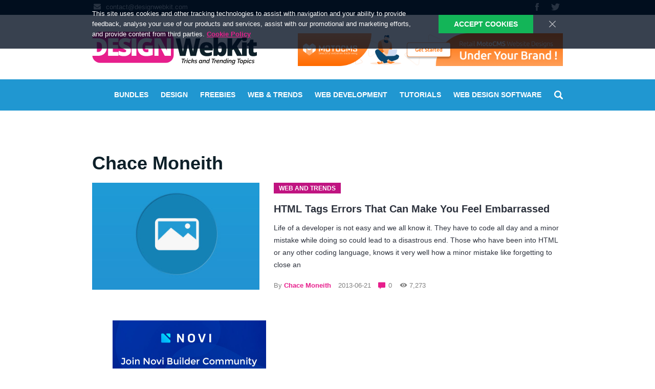

--- FILE ---
content_type: text/html; charset=UTF-8
request_url: https://designwebkit.com/author/chacemoneith/
body_size: 18586
content:
<!DOCTYPE html>
<html lang="en">
<head>
<title>Chace Moneith, Author at DesignWebKit</title>
<meta name="viewport" content="width=device-width, initial-scale=1">
<meta http-equiv="X-UA-Compatible" content="IE=Edge"/>
<meta charset="utf-8">
<meta name="verify-admitad" content="656212f81b" />
<meta name="theme-color" content="#e71e8c">
<link rel="manifest" href="/manifest.json?v1">
<link rel="icon" href="https://designwebkit.com/wp-content/themes/designwebkit/favicon.ico" type="image/x-icon" />
<link rel="shortcut icon" href="https://designwebkit.com/wp-content/themes/designwebkit/favicon.ico" type="image/x-icon" />
<!--[if IE]><script src="http://html5shiv.googlecode.com/svn/trunk/html5.js"></script><![endif]-->
<!--[if lt IE 8]>
 <div style=' clear: both; text-align:center; position: relative;'>
 <a href="http://windows.microsoft.com/en-US/internet-explorer/products/ie/home?ocid=ie6_countdown_bannercode">
 <img src="http://storage.ie6countdown.com/assets/100/images/banners/warning_bar_0000_us.jpg" border="0" height="42" width="820" alt="You are using an outdated browser. For a faster, safer browsing experience, upgrade for free today." />
 </a>
 </div>
  <![endif]--> 
<link rel="stylesheet" href="https://designwebkit.com/wp-content/themes/designwebkit/css/main.min.css?v1544023933" />

<!-- This site is optimized with the Yoast SEO plugin v13.5 - https://yoast.com/wordpress/plugins/seo/ -->
<meta name="robots" content="max-snippet:-1, max-image-preview:large, max-video-preview:-1"/>
<link rel="canonical" href="https://designwebkit.com/author/chacemoneith/" />
<meta property="og:locale" content="en_US" />
<meta property="og:type" content="object" />
<meta property="og:title" content="Chace Moneith, Author at DesignWebKit" />
<meta property="og:url" content="https://designwebkit.com/author/chacemoneith/" />
<meta property="og:site_name" content="DesignWebKit" />
<script type='application/ld+json' class='yoast-schema-graph yoast-schema-graph--main'>{"@context":"https://schema.org","@graph":[{"@type":"WebSite","@id":"https://designwebkit.com/#website","url":"https://designwebkit.com/","name":"DesignWebKit","inLanguage":"en-US","description":"Design News Blog, Web Design Blog","potentialAction":[{"@type":"SearchAction","target":"https://designwebkit.com/?s={search_term_string}","query-input":"required name=search_term_string"}]},{"@type":"ProfilePage","@id":"https://designwebkit.com/author/chacemoneith/#webpage","url":"https://designwebkit.com/author/chacemoneith/","name":"Chace Moneith, Author at DesignWebKit","isPartOf":{"@id":"https://designwebkit.com/#website"},"inLanguage":"en-US"},{"@type":["Person"],"@id":"https://designwebkit.com/#/schema/person/b99ec210bd467f562e217cf5d5888268","name":"Chace Moneith","image":{"@type":"ImageObject","@id":"https://designwebkit.com/#authorlogo","inLanguage":"en-US","url":"https://secure.gravatar.com/avatar/2b34181dfe86d344e97dbf7ec378fe29?s=96&d=mm&r=g","caption":"Chace Moneith"},"description":"This article is contributed by Chace Moneith, who is a budding designer and writes on several web design and graphic design related topics. He is currently associated with Discount Banner Printing UK. Click here to visit their <a href=\"http://www.discountbannerprinting.co.uk/\">official website</a>.","sameAs":[],"mainEntityOfPage":{"@id":"https://designwebkit.com/author/chacemoneith/#webpage"}}]}</script>
<!-- / Yoast SEO plugin. -->

<link rel='dns-prefetch' href='//s.w.org' />
<link rel="alternate" type="application/rss+xml" title="DesignWebKit &raquo; Posts by Chace Moneith Feed" href="https://designwebkit.com/author/chacemoneith/feed/" />
		<script type="text/javascript">
			window._wpemojiSettings = {"baseUrl":"https:\/\/s.w.org\/images\/core\/emoji\/12.0.0-1\/72x72\/","ext":".png","svgUrl":"https:\/\/s.w.org\/images\/core\/emoji\/12.0.0-1\/svg\/","svgExt":".svg","source":{"concatemoji":"https:\/\/designwebkit.com\/wp-includes\/js\/wp-emoji-release.min.js?ver=5.4.18"}};
			/*! This file is auto-generated */
			!function(e,a,t){var n,r,o,i=a.createElement("canvas"),p=i.getContext&&i.getContext("2d");function s(e,t){var a=String.fromCharCode;p.clearRect(0,0,i.width,i.height),p.fillText(a.apply(this,e),0,0);e=i.toDataURL();return p.clearRect(0,0,i.width,i.height),p.fillText(a.apply(this,t),0,0),e===i.toDataURL()}function c(e){var t=a.createElement("script");t.src=e,t.defer=t.type="text/javascript",a.getElementsByTagName("head")[0].appendChild(t)}for(o=Array("flag","emoji"),t.supports={everything:!0,everythingExceptFlag:!0},r=0;r<o.length;r++)t.supports[o[r]]=function(e){if(!p||!p.fillText)return!1;switch(p.textBaseline="top",p.font="600 32px Arial",e){case"flag":return s([127987,65039,8205,9895,65039],[127987,65039,8203,9895,65039])?!1:!s([55356,56826,55356,56819],[55356,56826,8203,55356,56819])&&!s([55356,57332,56128,56423,56128,56418,56128,56421,56128,56430,56128,56423,56128,56447],[55356,57332,8203,56128,56423,8203,56128,56418,8203,56128,56421,8203,56128,56430,8203,56128,56423,8203,56128,56447]);case"emoji":return!s([55357,56424,55356,57342,8205,55358,56605,8205,55357,56424,55356,57340],[55357,56424,55356,57342,8203,55358,56605,8203,55357,56424,55356,57340])}return!1}(o[r]),t.supports.everything=t.supports.everything&&t.supports[o[r]],"flag"!==o[r]&&(t.supports.everythingExceptFlag=t.supports.everythingExceptFlag&&t.supports[o[r]]);t.supports.everythingExceptFlag=t.supports.everythingExceptFlag&&!t.supports.flag,t.DOMReady=!1,t.readyCallback=function(){t.DOMReady=!0},t.supports.everything||(n=function(){t.readyCallback()},a.addEventListener?(a.addEventListener("DOMContentLoaded",n,!1),e.addEventListener("load",n,!1)):(e.attachEvent("onload",n),a.attachEvent("onreadystatechange",function(){"complete"===a.readyState&&t.readyCallback()})),(n=t.source||{}).concatemoji?c(n.concatemoji):n.wpemoji&&n.twemoji&&(c(n.twemoji),c(n.wpemoji)))}(window,document,window._wpemojiSettings);
		</script>
		<style type="text/css">
img.wp-smiley,
img.emoji {
	display: inline !important;
	border: none !important;
	box-shadow: none !important;
	height: 1em !important;
	width: 1em !important;
	margin: 0 .07em !important;
	vertical-align: -0.1em !important;
	background: none !important;
	padding: 0 !important;
}
</style>
	<link rel='stylesheet' id='wp-block-library-css'  href='https://designwebkit.com/wp-includes/css/dist/block-library/style.min.css?ver=5.4.18' type='text/css' media='all' />
<link rel='stylesheet' id='tablepress-default-css'  href='https://designwebkit.com/wp-content/plugins/tablepress/css/default.min.css?ver=1.11' type='text/css' media='all' />
<link rel='https://api.w.org/' href='https://designwebkit.com/wp-json/' />
<link rel="EditURI" type="application/rsd+xml" title="RSD" href="https://designwebkit.com/xmlrpc.php?rsd" />
<link rel="wlwmanifest" type="application/wlwmanifest+xml" href="https://designwebkit.com/wp-includes/wlwmanifest.xml" /> 
<meta name="generator" content="WordPress 5.4.18" />
<!-- There is no amphtml version available for this URL. --></head>
<body>
<script>var windowWidth=+document.documentElement.clientWidth;var elementBody=document.body;if (windowWidth > 1420){elementBody.classList.remove('phone', 'tablet', 'pc'); elementBody.classList.add('pc_large');}if ((windowWidth <=1420) && (windowWidth > 960)){elementBody.classList.remove('phone', 'pc_large', 'pc'); elementBody.classList.add('pc');}if ((windowWidth <=960) && (windowWidth >=768)){elementBody.classList.remove('phone', 'pc', 'pc_large'); elementBody.classList.add('tablet');}if (windowWidth < 767){elementBody.classList.remove('phone', 'pc', 'pc_large'); elementBody.classList.add('phone');}</script>
<script async src="//pagead2.googlesyndication.com/pagead/js/adsbygoogle.js"></script>
<script>(adsbygoogle=window.adsbygoogle || []).push({google_ad_client: "ca-pub-9601819591685384", enable_page_level_ads: true});</script>
<script type='text/javascript'>var _gaq=_gaq || [];_gaq.push(['_setAccount', 'UA-29183431-1']);_gaq.push(['_trackPageview']);(function(){var ga=document.createElement('script'); ga.type='text/javascript'; ga.async=true;ga.src=('https:'==document.location.protocol ? 'https://ssl' : 'http://www') + '.google-analytics.com/ga.js';var s=document.getElementsByTagName('script')[0]; s.parentNode.insertBefore(ga, s);})();</script><div class="back_to_top">
	<img src="https://designwebkit.com/wp-content/themes/designwebkit/images/back-to-top.png">
</div><div class="cookie_block"> 
	<div class="center">
		<div class="cookie_block__close">
			<svg version="1.1" xmlns="http://www.w3.org/2000/svg" xmlns:xlink="http://www.w3.org/1999/xlink" x="0px" y="0px"
				 viewBox="0 0 22.88 22.88" style="enable-background:new 0 0 22.88 22.88;" xml:space="preserve">
				<path d="M0.324,1.909c-0.429-0.429-0.429-1.143,0-1.587c0.444-0.429,1.143-0.429,1.587,0l9.523,9.539
				l9.539-9.539c0.429-0.429,1.143-0.429,1.571,0c0.444,0.444,0.444,1.159,0,1.587l-9.523,9.524l9.523,9.539
				c0.444,0.429,0.444,1.143,0,1.587c-0.429,0.429-1.143,0.429-1.571,0l-9.539-9.539l-9.523,9.539c-0.444,0.429-1.143,0.429-1.587,0
				c-0.429-0.444-0.429-1.159,0-1.587l9.523-9.539L0.324,1.909z"/>
			</svg>
		</div>	
		<div class="cookie_block__text">
			This site uses cookies and other tracking technologies to assist with navigation and your ability to provide feedback, analyse your use of our products and services, assist with our promotional and marketing efforts, and provide content from third parties. <a href="https://designwebkit.com/privacy-policy/" target="_blank">Cookie Policy</a>
		</div>
		<div class="cookie_block__btn">
			Accept Cookies
		</div>
	</div>
</div>
<div class="form_confirm_bottom">
	<div class="center">		
		<span class="text">
			I agree to my data being stored and used to receive the newsletter. 			<a href="https://designwebkit.com/privacy-policy/" target="_blank">Privacy Policy.</a>		</span>
		<div class="btnn">
			<div class="btn_ok">
                <svg version="1.1" xmlns="http://www.w3.org/2000/svg" xmlns:xlink="http://www.w3.org/1999/xlink" x="0px" y="0px" viewBox="0 0 70 70" style="enable-background:new 0 0 70 70;" xml:space="preserve"><g><g><g><path d="M26.474,70c-2.176,0-4.234-1.018-5.557-2.764L3.049,43.639C0.725,40.57,1.33,36.2,4.399,33.875c3.074-2.326,7.441-1.717,9.766,1.35l11.752,15.518L55.474,3.285c2.035-3.265,6.332-4.264,9.604-2.232c3.268,2.034,4.266,6.334,2.23,9.602l-34.916,56.06c-1.213,1.949-3.307,3.175-5.6,3.279C26.685,69.998,26.58,70,26.474,70z"/></g></g></g></svg>
			</div>	
			<div class="btn_cancel">
                <svg version="1.1" xmlns="http://www.w3.org/2000/svg" xmlns:xlink="http://www.w3.org/1999/xlink" x="0px" y="0px" viewBox="0 0 100 100" enable-background="new 0 0 100 100" xml:space="preserve"><g><path d="M61.885,50l35.654-35.654c3.281-3.282,3.281-8.603,0-11.884c-3.283-3.282-8.604-3.282-11.885,0L50,38.116L14.345,2.461c-3.282-3.282-8.603-3.282-11.884,0c-3.282,3.282-3.282,8.603,0,11.884L38.115,50L2.461,85.654c-3.282,3.281-3.282,8.603,0,11.884c3.282,3.282,8.603,3.282,11.884,0L50,61.885l35.655,35.653c3.281,3.282,8.602,3.282,11.885,0c3.281-3.282,3.281-8.603,0-11.884L61.885,50z"/></g></svg>
			</div>
					
		</div>
	</div>
</div> <div class="wrap" role="main">
	<div class="mobile_menu">
		<div class="mobile_menu__close">
            <svg version="1.1" width="17px" height="17px" xmlns="http://www.w3.org/2000/svg" viewBox="0 0 21.9 21.9" xmlns:xlink="http://www.w3.org/1999/xlink" enable-background="new 0 0 21.9 21.9"> <path d="M14.1,11.3c-0.2-0.2-0.2-0.5,0-0.7l7.5-7.5c0.2-0.2,0.3-0.5,0.3-0.7s-0.1-0.5-0.3-0.7l-1.4-1.4C20,0.1,19.7,0,19.5,0 c-0.3,0-0.5,0.1-0.7,0.3l-7.5,7.5c-0.2,0.2-0.5,0.2-0.7,0L3.1,0.3C2.9,0.1,2.6,0,2.4,0S1.9,0.1,1.7,0.3L0.3,1.7C0.1,1.9,0,2.2,0,2.4 s0.1,0.5,0.3,0.7l7.5,7.5c0.2,0.2,0.2,0.5,0,0.7l-7.5,7.5C0.1,19,0,19.3,0,19.5s0.1,0.5,0.3,0.7l1.4,1.4c0.2,0.2,0.5,0.3,0.7,0.3 s0.5-0.1,0.7-0.3l7.5-7.5c0.2-0.2,0.5-0.2,0.7,0l7.5,7.5c0.2,0.2,0.5,0.3,0.7,0.3s0.5-0.1,0.7-0.3l1.4-1.4c0.2-0.2,0.3-0.5,0.3-0.7 s-0.1-0.5-0.3-0.7L14.1,11.3z"/></svg>
		</div>		
		<ul>
			<li>
				<a href="https://designwebkit.com/web-design-bundles/">Bundles</a>
			</li>
			<li>
				<a href="/category/design/">DEsign</a>
			</li>
			<li>
				<a href="/category/freebies/">Freebies</a> 
			</li>
			<li>
				<a href="/category/web-and-trends/">web & trends</a>
			</li>
			<li>
				<a href="/category/web-development/">Web Development</a>
			</li>
			<li>
				<a href="/category/tutorials/">Tutorials</a>
			</li>
			<li>
				<a href="/web-design-software/">Web Design Software</a>
			</li>
		</ul>
		<div class="soc">
			<a href="https://www.facebook.com/DesignWebKit/" target="_blank" title="Facebook" rel="noopener">
				<svg version="1.1"xmlns="http://www.w3.org/2000/svg" xmlns:xlink="http://www.w3.org/1999/xlink" x="0px" y="0px" width="15px" height="15px" viewBox="0 0 430.113 430.114" style="enable-background:new 0 0 430.113 430.114;" xml:space="preserve"><g><path d="M158.081,83.3c0,10.839,0,59.218,0,59.218h-43.385v72.412h43.385v215.183h89.122V214.936h59.805c0,0,5.601-34.721,8.316-72.685c-7.784,0-67.784,0-67.784,0s0-42.127,0-49.511c0-7.4,9.717-17.354,19.321-17.354c9.586,0,29.818,0,48.557,0c0-9.859,0-43.924,0-75.385c-25.016,0-53.476,0-66.021,0C155.878-0.004,158.081,72.48,158.081,83.3z"/></g></svg>
			</a>
			<a href="https://twitter.com/DesignWebKit" target="_blank" title="Twitter" rel="noopener">
				<svg version="1.1" xmlns="http://www.w3.org/2000/svg" xmlns:xlink="http://www.w3.org/1999/xlink" x="0px" y="0px" viewBox="0 0 612 612" style="enable-background:new 0 0 612 612;" xml:space="preserve" width="17px" height="17px" ><g><path d="M612,116.258c-22.525,9.981-46.694,16.75-72.088,19.772c25.929-15.527,45.777-40.155,55.184-69.411c-24.322,14.379-51.169,24.82-79.775,30.48c-22.907-24.437-55.49-39.658-91.63-39.658c-69.334,0-125.551,56.217-125.551,125.513c0,9.828,1.109,19.427,3.251,28.606C197.065,206.32,104.556,156.337,42.641,80.386c-10.823,18.51-16.98,40.078-16.98,63.101c0,43.559,22.181,81.993,55.835,104.479c-20.575-0.688-39.926-6.348-56.867-15.756v1.568c0,60.806,43.291,111.554,100.693,123.104c-10.517,2.83-21.607,4.398-33.08,4.398c-8.107,0-15.947-0.803-23.634-2.333c15.985,49.907,62.336,86.199,117.253,87.194c-42.947,33.654-97.099,53.655-155.916,53.655c-10.134,0-20.116-0.612-29.944-1.721c55.567,35.681,121.536,56.485,192.438,56.485c230.948,0,357.188-191.291,357.188-357.188l-0.421-16.253C573.872,163.526,595.211,141.422,612,116.258z"/></g></svg>
			</a>
		</div>
		<a href="/cdn-cgi/l/email-protection#eb8884859f8a889fab8f8e98828c859c8e8980829fc5888486" class="mail">
			<i>
				<svg version="1.1" xmlns="http://www.w3.org/2000/svg" xmlns:xlink="http://www.w3.org/1999/xlink" x="0px" y="0px" width="20px" height="14px" viewBox="0 0 511.626 511.626" style="enable-background:new 0 0 511.626 511.626;" xml:space="preserve"><g><path d="M49.106,178.729c6.472,4.567,25.981,18.131,58.528,40.685c32.548,22.554,57.482,39.92,74.803,52.099c1.903,1.335,5.946,4.237,12.131,8.71c6.186,4.476,11.326,8.093,15.416,10.852c4.093,2.758,9.041,5.852,14.849,9.277c5.806,3.422,11.279,5.996,16.418,7.7c5.14,1.718,9.898,2.569,14.275,2.569h0.287h0.288c4.377,0,9.137-0.852,14.277-2.569c5.137-1.704,10.615-4.281,16.416-7.7c5.804-3.429,10.752-6.52,14.845-9.277c4.093-2.759,9.229-6.376,15.417-10.852c6.184-4.477,10.232-7.375,12.135-8.71c17.508-12.179,62.051-43.11,133.615-92.79c13.894-9.703,25.502-21.411,34.827-35.116c9.332-13.699,13.993-28.07,13.993-43.105c0-12.564-4.523-23.319-13.565-32.264c-9.041-8.947-19.749-13.418-32.117-13.418H45.679c-14.655,0-25.933,4.948-33.832,14.844C3.949,79.562,0,91.934,0,106.779c0,11.991,5.236,24.985,15.703,38.974C26.169,159.743,37.307,170.736,49.106,178.729z"/><path d="M483.072,209.275c-62.424,42.251-109.824,75.087-142.177,98.501c-10.849,7.991-19.65,14.229-26.409,18.699c-6.759,4.473-15.748,9.041-26.98,13.702c-11.228,4.668-21.692,6.995-31.401,6.995h-0.291h-0.287c-9.707,0-20.177-2.327-31.405-6.995c-11.228-4.661-20.223-9.229-26.98-13.702c-6.755-4.47-15.559-10.708-26.407-18.699c-25.697-18.842-72.995-51.68-141.896-98.501C17.987,202.047,8.375,193.762,0,184.437v226.685c0,12.57,4.471,23.319,13.418,32.265c8.945,8.949,19.701,13.422,32.264,13.422h420.266c12.56,0,23.315-4.473,32.261-13.422c8.949-8.949,13.418-19.694,13.418-32.265V184.437C503.441,193.569,493.927,201.854,483.072,209.275z"/></g></svg>
			</i>
			<span class="__cf_email__" data-cfemail="a6c5c9c8d2c7c5d2e6c2c3d5cfc1c8d1c3c4cdcfd288c5c9cb">[email&#160;protected]</span>
		</a>
	</div>

	<header class="header">
		<div class="header__top">
			<div class="center clearfix">
				<a href="/cdn-cgi/l/email-protection#284b47465c494b5c684c4d5b414f465f4d4a43415c064b4745" class="mail">
					<i>
						<svg version="1.1" xmlns="http://www.w3.org/2000/svg" xmlns:xlink="http://www.w3.org/1999/xlink" x="0px" y="0px" width="20px" height="14px" viewBox="0 0 511.626 511.626" style="enable-background:new 0 0 511.626 511.626;" xml:space="preserve"><g><path d="M49.106,178.729c6.472,4.567,25.981,18.131,58.528,40.685c32.548,22.554,57.482,39.92,74.803,52.099c1.903,1.335,5.946,4.237,12.131,8.71c6.186,4.476,11.326,8.093,15.416,10.852c4.093,2.758,9.041,5.852,14.849,9.277c5.806,3.422,11.279,5.996,16.418,7.7c5.14,1.718,9.898,2.569,14.275,2.569h0.287h0.288c4.377,0,9.137-0.852,14.277-2.569c5.137-1.704,10.615-4.281,16.416-7.7c5.804-3.429,10.752-6.52,14.845-9.277c4.093-2.759,9.229-6.376,15.417-10.852c6.184-4.477,10.232-7.375,12.135-8.71c17.508-12.179,62.051-43.11,133.615-92.79c13.894-9.703,25.502-21.411,34.827-35.116c9.332-13.699,13.993-28.07,13.993-43.105c0-12.564-4.523-23.319-13.565-32.264c-9.041-8.947-19.749-13.418-32.117-13.418H45.679c-14.655,0-25.933,4.948-33.832,14.844C3.949,79.562,0,91.934,0,106.779c0,11.991,5.236,24.985,15.703,38.974C26.169,159.743,37.307,170.736,49.106,178.729z"/><path d="M483.072,209.275c-62.424,42.251-109.824,75.087-142.177,98.501c-10.849,7.991-19.65,14.229-26.409,18.699c-6.759,4.473-15.748,9.041-26.98,13.702c-11.228,4.668-21.692,6.995-31.401,6.995h-0.291h-0.287c-9.707,0-20.177-2.327-31.405-6.995c-11.228-4.661-20.223-9.229-26.98-13.702c-6.755-4.47-15.559-10.708-26.407-18.699c-25.697-18.842-72.995-51.68-141.896-98.501C17.987,202.047,8.375,193.762,0,184.437v226.685c0,12.57,4.471,23.319,13.418,32.265c8.945,8.949,19.701,13.422,32.264,13.422h420.266c12.56,0,23.315-4.473,32.261-13.422c8.949-8.949,13.418-19.694,13.418-32.265V184.437C503.441,193.569,493.927,201.854,483.072,209.275z"/></g></svg>
					</i>
					<span class="__cf_email__" data-cfemail="64070b0a10050710240001170d030a1301060f0d104a070b09">[email&#160;protected]</span>
				</a>
				<div class="soc">
					<a href="https://www.facebook.com/DesignWebKit/" target="_blank" title="Facebook" rel="noopener">
						<svg version="1.1"xmlns="http://www.w3.org/2000/svg" xmlns:xlink="http://www.w3.org/1999/xlink" x="0px" y="0px" width="15px" height="15px" viewBox="0 0 430.113 430.114" style="enable-background:new 0 0 430.113 430.114;" xml:space="preserve"><g><path d="M158.081,83.3c0,10.839,0,59.218,0,59.218h-43.385v72.412h43.385v215.183h89.122V214.936h59.805c0,0,5.601-34.721,8.316-72.685c-7.784,0-67.784,0-67.784,0s0-42.127,0-49.511c0-7.4,9.717-17.354,19.321-17.354c9.586,0,29.818,0,48.557,0c0-9.859,0-43.924,0-75.385c-25.016,0-53.476,0-66.021,0C155.878-0.004,158.081,72.48,158.081,83.3z"/></g></svg>
					</a>
					<a href="https://twitter.com/DesignWebKit" target="_blank" rel="noopener" title="Twitter">
						<svg version="1.1" xmlns="http://www.w3.org/2000/svg" xmlns:xlink="http://www.w3.org/1999/xlink" x="0px" y="0px" viewBox="0 0 612 612" style="enable-background:new 0 0 612 612;" xml:space="preserve" width="17px" height="17px" ><g><path d="M612,116.258c-22.525,9.981-46.694,16.75-72.088,19.772c25.929-15.527,45.777-40.155,55.184-69.411c-24.322,14.379-51.169,24.82-79.775,30.48c-22.907-24.437-55.49-39.658-91.63-39.658c-69.334,0-125.551,56.217-125.551,125.513c0,9.828,1.109,19.427,3.251,28.606C197.065,206.32,104.556,156.337,42.641,80.386c-10.823,18.51-16.98,40.078-16.98,63.101c0,43.559,22.181,81.993,55.835,104.479c-20.575-0.688-39.926-6.348-56.867-15.756v1.568c0,60.806,43.291,111.554,100.693,123.104c-10.517,2.83-21.607,4.398-33.08,4.398c-8.107,0-15.947-0.803-23.634-2.333c15.985,49.907,62.336,86.199,117.253,87.194c-42.947,33.654-97.099,53.655-155.916,53.655c-10.134,0-20.116-0.612-29.944-1.721c55.567,35.681,121.536,56.485,192.438,56.485c230.948,0,357.188-191.291,357.188-357.188l-0.421-16.253C573.872,163.526,595.211,141.422,612,116.258z"/></g></svg>
					</a>
				</div>
			</div>
		</div>
		<div class="header__mid">
			<div class="banners">
				<div class="center clearfix">
					<div class="menu__open">
						<svg version="1.1" width="33px" height="27px" xmlns="http://www.w3.org/2000/svg" viewBox="0 0 24 24" xmlns:xlink="http://www.w3.org/1999/xlink" enable-background="new 0 0 24 24"> <g> <path d="M24,3c0-0.6-0.4-1-1-1H1C0.4,2,0,2.4,0,3v2c0,0.6,0.4,1,1,1h22c0.6,0,1-0.4,1-1V3z"/> <path d="M24,11c0-0.6-0.4-1-1-1H1c-0.6,0-1,0.4-1,1v2c0,0.6,0.4,1,1,1h22c0.6,0,1-0.4,1-1V11z"/> <path d="M24,19c0-0.6-0.4-1-1-1H1c-0.6,0-1,0.4-1,1v2c0,0.6,0.4,1,1,1h22c0.6,0,1-0.4,1-1V19z"/> </g></svg>
					</div>	
					<a href="/" class="logo" title="DesignWebKit">
                        <svg version="1.1" xmlns="http://www.w3.org/2000/svg" xmlns:xlink="http://www.w3.org/1999/xlink" x="0px" y="0px" viewBox="0 0 2749 544" enable-background="new 0 0 2749 544" xml:space="preserve"><g enable-background="new "><g><g><path fill-rule="evenodd" clip-rule="evenodd" fill="#E71E8C" d="M1232.295-0.93H131.24C60.165-0.93,2.547,56.951,2.547,128.35v258.562c0,71.399,57.618,129.281,128.693,129.281h1101.055c71.076,0,128.694-57.882,128.694-129.281V128.35C1360.989,56.951,1303.371-0.93,1232.295-0.93z"/></g></g></g><g enable-background="new "><g><g><path fill-rule="evenodd" clip-rule="evenodd" d="M1550.515,449.122h-56.749l-2.14,10.104h22.618l-13.143,62.361h11.411l13.245-62.361h22.618L1550.515,449.122z M1574.661,468.106c-0.341-0.067-0.697-0.118-1.07-0.153c-0.374-0.033-0.901-0.051-1.579-0.051c-3.193,0-6.419,1.123-9.679,3.368c-3.26,2.245-6.181,5.205-8.762,8.88l2.649-11.941h-10.392l-11.411,53.379h11.207l6.928-32.66c2.173-3.47,5.026-6.14,8.558-8.012c3.531-1.871,7.336-2.874,11.411-3.011L1574.661,468.106z M1571.706,521.587h11.207l11.411-53.379h-11.207L1571.706,521.587z M1587.498,447.081l-2.547,12.35h11.207l2.547-12.35H1587.498z M1615.414,483.262c1.766-2.006,3.786-3.572,6.062-4.695c2.275-1.123,4.636-1.684,7.081-1.684c2.445,0,4.534,0.63,6.266,1.888c1.732,1.26,2.97,3.011,3.719,5.256l11.615-3.47c-1.087-4.014-3.26-7.229-6.521-9.645c-3.26-2.414-7.539-3.623-12.837-3.623c-4.687,0-9.017,0.919-12.99,2.756c-3.974,1.837-7.438,4.271-10.392,7.297c-2.954,3.029-5.264,6.516-6.928,10.462c-1.665,3.947-2.496,8.063-2.496,12.35c0,3.062,0.458,5.955,1.375,8.675c0.917,2.722,2.275,5.103,4.075,7.144c1.799,2.041,4.024,3.658,6.673,4.848c2.649,1.19,5.671,1.786,9.068,1.786c2.649,0,5.229-0.341,7.743-1.021c2.512-0.679,4.855-1.633,7.03-2.858c2.173-1.225,4.16-2.67,5.96-4.338c1.799-1.667,3.311-3.486,4.534-5.46l-10.29-3.266c-0.611,1.021-1.393,1.974-2.343,2.858c-0.952,0.885-2.022,1.668-3.209,2.347c-1.189,0.681-2.429,1.209-3.719,1.582c-1.291,0.375-2.582,0.561-3.871,0.561c-1.699,0-3.244-0.357-4.636-1.072c-1.393-0.714-2.598-1.7-3.617-2.96c-1.019-1.258-1.801-2.756-2.343-4.491c-0.544-1.735-0.815-3.623-0.815-5.664c0-3.062,0.525-5.92,1.579-8.573C1612.238,487.6,1613.647,485.27,1615.414,483.262z M1693.15,467.391c-2.31,0-4.518,0.375-6.622,1.123c-2.106,0.75-4.11,1.786-6.011,3.113c-1.902,1.327-3.719,2.875-5.451,4.644c-1.732,1.77-3.346,3.709-4.84,5.818l7.438-35.008h-11.207l-15.792,74.506h11.207l5.094-23.883c1.085-2.858,2.479-5.563,4.177-8.114c1.697-2.552,3.548-4.779,5.553-6.685c2.003-1.904,4.075-3.419,6.215-4.542c2.139-1.123,4.228-1.684,6.266-1.684c1.358,0,2.479,0.357,3.362,1.072c0.882,0.714,1.324,1.888,1.324,3.521c0,3.131-1.597,6.108-4.789,8.931c-3.193,2.824-7.845,4.917-13.958,6.277l11.513,25.108h12.022l-10.901-21.74c5.298-2.381,9.338-5.425,12.124-9.135c2.784-3.708,4.177-7.773,4.177-12.197c0-3.402-0.901-6.106-2.7-8.114C1699.552,468.396,1696.818,467.391,1693.15,467.391z M1726.568,477.394c2.104-1.429,4.651-2.143,7.641-2.143c2.512,0,4.924,0.494,7.234,1.48c2.308,0.987,4.448,2.467,6.419,4.44l6.215-6.736c-2.175-2.312-4.755-4.083-7.743-5.307c-2.99-1.225-6.385-1.837-10.188-1.837c-3.193,0-6.215,0.459-9.068,1.378c-2.853,0.919-5.366,2.229-7.54,3.93c-2.175,1.701-3.906,3.76-5.196,6.175c-1.291,2.416-1.936,5.121-1.936,8.114c0,1.566,0.306,2.926,0.917,4.082c0.611,1.158,1.528,2.194,2.751,3.113c1.223,0.919,2.784,1.735,4.687,2.45c1.901,0.714,4.142,1.446,6.724,2.194c3.668,1.021,6.368,2.008,8.1,2.96c1.732,0.954,2.598,2.347,2.598,4.185c0,2.587-1.054,4.661-3.158,6.226c-2.106,1.566-4.89,2.347-8.354,2.347c-5.842,0-11.309-2.347-16.403-7.042l-6.011,7.144c2.378,2.587,5.433,4.577,9.169,5.971c3.735,1.394,7.675,2.092,11.819,2.092c3.531,0,6.791-0.477,9.781-1.429c2.988-0.952,5.553-2.279,7.692-3.98c2.14-1.7,3.803-3.725,4.992-6.073c1.188-2.347,1.783-4.95,1.783-7.808c0-1.7-0.341-3.197-1.019-4.491c-0.68-1.292-1.716-2.432-3.107-3.419c-1.393-0.986-3.143-1.888-5.247-2.705c-2.106-0.816-4.585-1.598-7.438-2.347c-3.329-0.883-5.705-1.751-7.132-2.603c-1.426-0.85-2.139-2.126-2.139-3.827C1723.409,481.001,1724.461,478.823,1726.568,477.394z M1831.505,508.319l8.558-40.009h-11.309l-2.14,10.002c-1.087-3.197-2.939-5.833-5.553-7.91c-2.616-2.075-5.858-3.113-9.73-3.113c-3.872,0-7.574,0.919-11.105,2.756c-3.532,1.837-6.657,4.287-9.373,7.349c-2.717,3.062-4.875,6.601-6.469,10.615c-1.597,4.016-2.394,8.2-2.394,12.554c0,3.062,0.423,5.937,1.274,8.624c0.848,2.689,2.088,5.019,3.719,6.991c1.63,1.974,3.617,3.539,5.96,4.695c2.343,1.156,5.008,1.735,7.998,1.735c3.531,0,7.132-0.919,10.8-2.756c3.668-1.837,6.791-4.491,9.373-7.961c-0.476,2.178-0.713,3.811-0.713,4.899c0,3.539,2.207,5.307,6.623,5.307c0.543,0,1.205-0.051,1.987-0.153c0.78-0.102,1.646-0.222,2.598-0.357l2.038-9.594c-1.563-0.067-2.343-0.781-2.343-2.143c0-0.204,0.016-0.424,0.051-0.663C1831.386,508.949,1831.437,508.66,1831.505,508.319z M1821.622,502.399c-0.748,1.497-1.732,2.893-2.954,4.185c-1.223,1.293-2.565,2.416-4.024,3.368c-1.461,0.954-2.955,1.702-4.483,2.245c-1.528,0.545-2.972,0.817-4.33,0.817c-1.834,0-3.499-0.373-4.992-1.123c-1.495-0.748-2.768-1.751-3.821-3.011c-1.054-1.258-1.851-2.756-2.394-4.491c-0.544-1.735-0.815-3.623-0.815-5.664c0-2.654,0.509-5.29,1.528-7.91c1.019-2.619,2.394-4.95,4.126-6.991c1.732-2.041,3.735-3.708,6.011-5.001c2.275-1.292,4.702-1.939,7.284-1.939c1.426,0,2.784,0.29,4.075,0.867c1.29,0.579,2.479,1.396,3.566,2.45c1.086,1.056,1.987,2.28,2.7,3.674c0.713,1.395,1.172,2.909,1.375,4.542L1821.622,502.399z M1894.111,470.811c-0.917-1.123-2.124-1.99-3.617-2.603c-1.495-0.612-3.362-0.919-5.603-0.919c-4.483,0-8.762,1.038-12.837,3.113c-4.075,2.076-7.437,4.917-10.087,8.522l2.242-10.717h-10.087l-11.411,53.379h11.207l6.826-31.742c0.882-1.837,2.02-3.521,3.413-5.052c1.391-1.531,2.869-2.858,4.432-3.981c1.562-1.123,3.158-1.99,4.788-2.603c1.63-0.612,3.192-0.919,4.687-0.919c4.346,0,6.52,2.62,6.52,7.859c0,0.954-0.068,1.957-0.204,3.011c-0.137,1.056-0.34,2.229-0.611,3.521l-6.317,29.905h11.207l6.826-32.558c0.339-1.633,0.627-3.231,0.866-4.797c0.237-1.564,0.357-3.062,0.357-4.491c0-1.837-0.204-3.504-0.611-5.001C1895.69,473.244,1895.028,471.933,1894.111,470.811z M1952.642,508.319l13.041-61.238h-11.309l-6.622,31.232c-1.088-3.197-2.939-5.833-5.553-7.91c-2.615-2.075-5.858-3.113-9.73-3.113c-3.872,0-7.574,0.919-11.105,2.756c-3.532,1.837-6.657,4.287-9.373,7.349c-2.717,3.062-4.875,6.601-6.469,10.615c-1.597,4.016-2.394,8.2-2.394,12.554c0,3.062,0.423,5.937,1.274,8.624c0.849,2.689,2.089,5.019,3.719,6.991c1.63,1.974,3.617,3.539,5.96,4.695c2.343,1.156,5.008,1.735,7.998,1.735c3.531,0,7.132-0.919,10.8-2.756c3.668-1.837,6.791-4.491,9.373-7.961c-0.341,1.293-0.56,2.314-0.662,3.062c-0.102,0.749-0.153,1.395-0.153,1.939c0,1.633,0.594,2.909,1.783,3.827c1.187,0.919,2.835,1.378,4.941,1.378c0.543,0,1.205-0.051,1.987-0.153c0.78-0.102,1.646-0.222,2.598-0.357l2.038-9.594c-1.563-0.067-2.343-0.781-2.343-2.143c0-0.204,0.016-0.424,0.051-0.663C1952.523,508.949,1952.574,508.66,1952.642,508.319z M1942.76,502.399c-0.748,1.497-1.732,2.893-2.955,4.185c-1.223,1.293-2.565,2.416-4.024,3.368c-1.461,0.954-2.955,1.702-4.483,2.245c-1.528,0.545-2.972,0.817-4.33,0.817c-1.834,0-3.499-0.373-4.992-1.123c-1.495-0.748-2.768-1.751-3.821-3.011c-1.054-1.258-1.852-2.756-2.394-4.491c-0.545-1.735-0.815-3.623-0.815-5.664c0-2.654,0.509-5.29,1.528-7.91c1.019-2.619,2.394-4.95,4.126-6.991c1.732-2.041,3.735-3.708,6.011-5.001c2.275-1.292,4.702-1.939,7.285-1.939c1.426,0,2.784,0.29,4.075,0.867c1.29,0.579,2.479,1.396,3.566,2.45c1.086,1.056,1.987,2.28,2.7,3.674c0.713,1.395,1.172,2.909,1.375,4.542L1942.76,502.399z M2052.487,449.122h-56.749l-2.14,10.104h22.618l-13.143,62.361h11.411l13.245-62.361h22.618L2052.487,449.122z M2076.632,468.106c-0.341-0.067-0.697-0.118-1.07-0.153c-0.374-0.033-0.901-0.051-1.579-0.051c-3.194,0-6.419,1.123-9.679,3.368s-6.181,5.205-8.762,8.88l2.649-11.941h-10.392l-11.411,53.379h11.207l6.928-32.66c2.173-3.47,5.026-6.14,8.558-8.012c3.531-1.871,7.336-2.874,11.411-3.011L2076.632,468.106z M2119.271,471.015c-3.295-2.483-7.692-3.725-13.194-3.725c-4.687,0-9.052,0.903-13.092,2.705c-4.042,1.804-7.539,4.202-10.494,7.195c-2.954,2.995-5.264,6.465-6.928,10.411c-1.665,3.947-2.496,8.098-2.496,12.452c0,3.199,0.474,6.175,1.427,8.931c0.95,2.756,2.343,5.138,4.177,7.144c1.834,2.008,4.058,3.59,6.673,4.746c2.614,1.156,5.619,1.735,9.017,1.735c2.581,0,5.127-0.341,7.641-1.021c2.512-0.679,4.89-1.615,7.132-2.807c2.241-1.19,4.295-2.619,6.164-4.287c1.867-1.667,3.447-3.521,4.738-5.562l-8.864-2.756c-1.563,2.518-3.703,4.508-6.418,5.971c-2.718,1.464-5.537,2.194-8.456,2.194c-2.038,0-3.805-0.357-5.298-1.072c-1.495-0.714-2.717-1.718-3.667-3.011c-0.952-1.292-1.666-2.789-2.14-4.491c-0.476-1.7-0.713-3.537-0.713-5.511v-1.837c3.668,0.204,6.961,0.306,9.883,0.306c19.901,0,29.852-5.578,29.852-16.739C2124.213,477.156,2122.565,473.499,2119.271,471.015z M2112.853,486.018c-0.646,1.123-1.732,2.076-3.26,2.858c-1.529,0.783-3.515,1.395-5.96,1.837c-2.445,0.443-5.468,0.663-9.068,0.663c-2.649,0-5.537-0.102-8.66-0.306c0.678-2.041,1.562-3.997,2.649-5.869c1.085-1.871,2.41-3.521,3.974-4.95c1.562-1.429,3.362-2.568,5.4-3.419c2.037-0.85,4.279-1.276,6.724-1.276c2.853,0,5.094,0.546,6.724,1.633c1.63,1.089,2.445,2.791,2.445,5.103C2113.821,483.655,2113.498,484.895,2112.853,486.018z M2177.956,470.811c-0.917-1.123-2.124-1.99-3.617-2.603c-1.495-0.612-3.362-0.919-5.604-0.919c-4.483,0-8.762,1.038-12.837,3.113c-4.075,2.076-7.437,4.917-10.086,8.522l2.241-10.717h-10.087l-11.411,53.379h11.207l6.826-31.742c0.882-1.837,2.02-3.521,3.413-5.052c1.391-1.531,2.869-2.858,4.432-3.981c1.562-1.123,3.158-1.99,4.789-2.603s3.192-0.919,4.687-0.919c4.346,0,6.521,2.62,6.521,7.859c0,0.954-0.068,1.957-0.204,3.011c-0.137,1.056-0.341,2.229-0.611,3.521l-6.317,29.905h11.207l6.826-32.558c0.339-1.633,0.627-3.231,0.866-4.797c0.237-1.564,0.356-3.062,0.356-4.491c0-1.837-0.204-3.504-0.611-5.001C2179.535,473.244,2178.873,471.933,2177.956,470.811z M2236.283,509.85c0-0.204,0.016-0.424,0.051-0.663c0.034-0.238,0.085-0.526,0.153-0.867l13.041-61.238h-11.309l-6.622,31.232c-1.087-3.197-2.939-5.833-5.553-7.91c-2.615-2.075-5.858-3.113-9.73-3.113c-3.872,0-7.574,0.919-11.105,2.756c-3.533,1.837-6.658,4.287-9.374,7.349c-2.718,3.062-4.875,6.601-6.469,10.615c-1.597,4.016-2.394,8.2-2.394,12.554c0,3.062,0.423,5.937,1.274,8.624c0.848,2.689,2.089,5.019,3.719,6.991c1.63,1.974,3.617,3.539,5.96,4.695c2.343,1.156,5.008,1.735,7.998,1.735c3.531,0,7.132-0.919,10.8-2.756c3.668-1.837,6.791-4.491,9.373-7.961c-0.341,1.293-0.561,2.314-0.662,3.062c-0.102,0.749-0.153,1.395-0.153,1.939c0,1.633,0.594,2.909,1.783,3.827c1.188,0.919,2.835,1.378,4.941,1.378c0.543,0,1.205-0.051,1.987-0.153c0.78-0.102,1.646-0.222,2.598-0.357l2.038-9.594C2237.063,511.926,2236.283,511.212,2236.283,509.85z M2226.604,502.399c-0.748,1.497-1.732,2.893-2.955,4.185c-1.222,1.293-2.564,2.416-4.024,3.368c-1.461,0.954-2.955,1.702-4.483,2.245c-1.528,0.545-2.972,0.817-4.33,0.817c-1.834,0-3.499-0.373-4.992-1.123c-1.495-0.748-2.768-1.751-3.821-3.011c-1.054-1.258-1.852-2.756-2.394-4.491c-0.544-1.735-0.815-3.623-0.815-5.664c0-2.654,0.51-5.29,1.528-7.91c1.019-2.619,2.394-4.95,4.126-6.991c1.732-2.041,3.735-3.708,6.011-5.001c2.275-1.292,4.702-1.939,7.285-1.939c1.426,0,2.784,0.29,4.075,0.867c1.29,0.579,2.479,1.396,3.566,2.45c1.085,1.056,1.987,2.28,2.7,3.674c0.713,1.395,1.172,2.909,1.375,4.542L2226.604,502.399z M2274.591,447.081h-11.207l-2.547,12.35h11.207L2274.591,447.081z M2247.592,521.587h11.207l11.411-53.379h-11.207L2247.592,521.587z M2325.329,474.74c-0.408-1.496-1.07-2.807-1.987-3.929c-0.917-1.123-2.124-1.99-3.617-2.603c-1.495-0.612-3.362-0.919-5.604-0.919c-4.483,0-8.762,1.038-12.837,3.113c-4.075,2.076-7.437,4.917-10.086,8.522l2.241-10.717h-10.086l-11.411,53.379h11.207l6.826-31.742c0.882-1.837,2.02-3.521,3.413-5.052c1.391-1.531,2.868-2.858,4.432-3.981c1.562-1.123,3.158-1.99,4.788-2.603s3.192-0.919,4.687-0.919c4.346,0,6.52,2.62,6.52,7.859c0,0.954-0.068,1.957-0.204,3.011c-0.137,1.056-0.341,2.229-0.611,3.521l-6.317,29.905h11.207l6.826-32.558c0.339-1.633,0.627-3.231,0.866-4.797c0.237-1.564,0.357-3.062,0.357-4.491C2325.94,477.904,2325.736,476.237,2325.329,474.74z M2378.307,478.312c-1.36-3.266-3.311-5.92-5.858-7.961c-2.547-2.041-5.858-3.062-9.934-3.062c-4.075,0-7.931,0.919-11.564,2.756c-3.634,1.837-6.826,4.287-9.577,7.349c-2.751,3.062-4.941,6.601-6.572,10.615c-1.63,4.016-2.445,8.2-2.445,12.554c0,2.926,0.407,5.682,1.222,8.267c0.815,2.587,1.987,4.866,3.515,6.838c1.528,1.974,3.413,3.539,5.655,4.695c2.241,1.158,4.789,1.735,7.641,1.735c3.464,0,6.961-0.883,10.494-2.654c3.531-1.768,6.486-4.287,8.864-7.553l-1.63,8.165c-0.544,2.721-1.444,5.068-2.7,7.042c-1.258,1.973-2.769,3.606-4.534,4.899c-1.767,1.292-3.685,2.245-5.756,2.858c-2.073,0.612-4.195,0.919-6.368,0.919c-3.464,0-6.538-0.75-9.22-2.245c-2.684-1.497-4.704-3.674-6.062-6.532l-7.539,5.92c1.834,3.606,4.399,6.413,7.692,8.42c3.294,2.006,7.759,3.011,13.397,3.011c3.872,0,7.573-0.545,11.105-1.633c3.531-1.089,6.724-2.671,9.577-4.746c2.853-2.076,5.298-4.61,7.336-7.604c2.038-2.995,3.464-6.43,4.279-10.308l11.003-51.848h-9.883L2378.307,478.312z M2371.787,502.399c-0.68,1.429-1.597,2.773-2.751,4.032c-1.156,1.26-2.445,2.383-3.872,3.368c-1.427,0.987-2.921,1.77-4.483,2.347c-1.563,0.579-3.125,0.868-4.687,0.868c-1.834,0-3.481-0.373-4.941-1.123c-1.461-0.748-2.717-1.769-3.77-3.062c-1.054-1.292-1.869-2.807-2.445-4.542c-0.578-1.735-0.866-3.588-0.866-5.562c0-2.516,0.492-5.086,1.477-7.706c0.984-2.619,2.344-4.966,4.075-7.042c1.732-2.075,3.752-3.776,6.062-5.103c2.308-1.327,4.754-1.99,7.336-1.99c2.919,0,5.502,1.072,7.743,3.215c2.241,2.143,3.633,4.917,4.177,8.318L2371.787,502.399z M2480.8,449.122h-56.749l-2.14,10.104h22.618l-13.143,62.361h11.411l13.245-62.361h22.618L2480.8,449.122z M2516.715,480.966c-0.917-2.721-2.277-5.086-4.075-7.093c-1.8-2.006-4.009-3.606-6.622-4.797c-2.616-1.19-5.621-1.786-9.017-1.786c-4.552,0-8.813,0.919-12.786,2.756c-3.974,1.837-7.422,4.287-10.341,7.349c-2.921,3.062-5.231,6.583-6.928,10.563c-1.698,3.981-2.547,8.114-2.547,12.401c0,3.062,0.458,5.937,1.375,8.624c0.917,2.689,2.257,5.036,4.024,7.042c1.765,2.008,3.938,3.607,6.521,4.797c2.581,1.19,5.569,1.786,8.966,1.786c4.618,0,8.915-0.936,12.888-2.807c3.973-1.871,7.438-4.338,10.392-7.4c2.955-3.062,5.28-6.566,6.979-10.513c1.697-3.945,2.547-8.028,2.547-12.248C2518.09,486.579,2517.631,483.688,2516.715,480.966z M2504.743,499.541c-1.087,2.654-2.514,4.985-4.279,6.991c-1.767,2.008-3.787,3.59-6.062,4.746c-2.276,1.158-4.602,1.735-6.979,1.735c-3.464,0-6.232-1.327-8.303-3.981c-2.073-2.654-3.107-6.022-3.107-10.104c0-2.993,0.543-5.818,1.63-8.471c1.085-2.654,2.53-4.984,4.33-6.991c1.799-2.006,3.821-3.606,6.062-4.797c2.241-1.19,4.55-1.786,6.928-1.786c3.464,0,6.231,1.344,8.304,4.031c2.071,2.689,3.107,6.073,3.107,10.155C2506.374,494.065,2505.829,496.888,2504.743,499.541z M2574.787,473.77c-1.597-2.006-3.55-3.588-5.858-4.746c-2.31-1.156-4.925-1.735-7.845-1.735c-3.872,0-7.539,0.954-11.003,2.858c-3.464,1.906-6.52,4.457-9.169,7.655l2.038-9.594h-9.883l-15.894,75.119h11.208l6.724-31.742c1.086,3.266,2.937,5.92,5.553,7.961c2.614,2.041,5.96,3.062,10.035,3.062c3.872,0,7.555-0.919,11.055-2.756c3.497-1.837,6.587-4.287,9.271-7.349c2.682-3.062,4.804-6.599,6.368-10.615c1.562-4.014,2.343-8.165,2.343-12.452c0-3.062-0.425-5.936-1.274-8.624C2577.604,478.126,2576.382,475.778,2574.787,473.77z M2566.483,499.082c-1.019,2.62-2.394,4.95-4.126,6.991c-1.732,2.041-3.754,3.709-6.062,5.001c-2.31,1.293-4.721,1.939-7.234,1.939c-3.057,0-5.639-1.123-7.743-3.368c-2.106-2.245-3.464-5.001-4.075-8.267l3.056-13.983c0.678-1.496,1.63-2.874,2.853-4.134c1.223-1.258,2.563-2.363,4.024-3.317c1.46-0.952,2.955-1.7,4.483-2.245c1.528-0.544,2.97-0.816,4.33-0.816c1.834,0,3.497,0.375,4.992,1.123c1.493,0.75,2.767,1.77,3.821,3.062c1.052,1.293,1.85,2.807,2.394,4.542c0.543,1.735,0.815,3.59,0.815,5.563C2568.011,493.826,2567.502,496.464,2566.483,499.082z M2583.496,521.587h11.207l11.411-53.379h-11.207L2583.496,521.587z M2599.288,447.081l-2.547,12.35h11.207l2.547-12.35H2599.288z M2643.607,508.523c-0.952,0.885-2.022,1.668-3.209,2.347c-1.189,0.681-2.429,1.209-3.719,1.582c-1.291,0.375-2.582,0.561-3.872,0.561c-1.699,0-3.244-0.357-4.636-1.072c-1.393-0.714-2.598-1.7-3.617-2.96c-1.019-1.258-1.801-2.756-2.344-4.491c-0.544-1.735-0.815-3.623-0.815-5.664c0-3.062,0.525-5.92,1.579-8.573c1.052-2.654,2.461-4.984,4.228-6.991c1.765-2.006,3.786-3.572,6.062-4.695c2.275-1.123,4.636-1.684,7.081-1.684c2.445,0,4.534,0.63,6.266,1.888c1.732,1.26,2.971,3.011,3.719,5.256l11.615-3.47c-1.087-4.014-3.26-7.229-6.52-9.645c-3.26-2.414-7.54-3.623-12.837-3.623c-4.687,0-9.017,0.919-12.99,2.756c-3.973,1.837-7.438,4.271-10.392,7.297c-2.955,3.029-5.265,6.516-6.928,10.462c-1.665,3.947-2.496,8.063-2.496,12.35c0,3.062,0.458,5.955,1.375,8.675c0.917,2.722,2.275,5.103,4.075,7.144c1.799,2.041,4.024,3.658,6.674,4.848c2.649,1.19,5.67,1.786,9.067,1.786c2.649,0,5.23-0.341,7.743-1.021c2.512-0.679,4.855-1.633,7.03-2.858c2.173-1.225,4.159-2.67,5.96-4.338c1.799-1.667,3.311-3.486,4.534-5.46l-10.29-3.266C2645.339,506.686,2644.558,507.64,2643.607,508.523z M2701.018,495.408c-1.393-0.986-3.142-1.888-5.247-2.705c-2.106-0.816-4.585-1.598-7.438-2.347c-3.329-0.883-5.705-1.751-7.132-2.603c-1.427-0.85-2.14-2.126-2.14-3.827c0-2.925,1.052-5.103,3.158-6.532c2.104-1.429,4.651-2.143,7.641-2.143c2.512,0,4.924,0.494,7.234,1.48c2.308,0.987,4.448,2.467,6.419,4.44l6.215-6.736c-2.175-2.312-4.755-4.083-7.743-5.307c-2.99-1.225-6.385-1.837-10.188-1.837c-3.194,0-6.215,0.459-9.068,1.378c-2.853,0.919-5.366,2.229-7.54,3.93c-2.174,1.701-3.906,3.76-5.196,6.175c-1.291,2.416-1.936,5.121-1.936,8.114c0,1.566,0.306,2.926,0.917,4.082c0.611,1.158,1.528,2.194,2.751,3.113c1.223,0.919,2.784,1.735,4.687,2.45c1.901,0.714,4.142,1.446,6.724,2.194c3.668,1.021,6.368,2.008,8.1,2.96c1.732,0.954,2.598,2.347,2.598,4.185c0,2.587-1.054,4.661-3.158,6.226c-2.106,1.566-4.891,2.347-8.355,2.347c-5.842,0-11.309-2.347-16.403-7.042l-6.011,7.144c2.378,2.587,5.433,4.577,9.169,5.971c3.735,1.394,7.675,2.092,11.818,2.092c3.531,0,6.791-0.477,9.781-1.429c2.988-0.952,5.552-2.279,7.692-3.98c2.139-1.7,3.803-3.725,4.992-6.073c1.187-2.347,1.783-4.95,1.783-7.808c0-1.7-0.341-3.197-1.019-4.491C2703.446,497.535,2702.409,496.395,2701.018,495.408z"/></g></g></g><g enable-background="new "><g><g><path fill-rule="evenodd" clip-rule="evenodd" fill="#FFFFFF" d="M208.867,144.964c-25.406-23.921-61.457-35.882-108.152-35.882H0.026v291.44h94.123c48.42,0,85.995-13.157,112.728-39.47c26.73-26.313,40.097-63.79,40.097-112.429C246.974,203.44,234.27,168.885,208.867,144.964z M148.672,315.103c-11.143,13.889-28.655,20.831-52.534,20.831H78.628V172.672h22.884c21.491,0,37.51,6.448,48.056,19.336c10.547,12.892,15.82,32.692,15.82,59.404C165.388,279.987,159.816,301.217,148.672,315.103z M266.507,400.521h172.724v-64.188h-94.123v-55.019h87.158v-63.192h-87.158v-45.849h94.123v-63.192H266.507V400.521z M530.997,173.27c4.642-3.588,12.07-5.382,22.287-5.382c19.765,0,43.246,6.248,70.443,18.738l24.078-60.8c-31.31-13.954-62.02-20.931-92.133-20.931c-34.096,0-60.891,7.51-80.392,22.526c-19.501,15.019-29.252,35.95-29.252,62.793c0,14.353,2.288,26.781,6.865,37.277c4.577,10.5,11.607,19.804,21.093,27.908c9.483,8.108,23.711,16.48,42.684,25.117c20.959,9.438,33.859,15.683,38.704,18.738c4.841,3.059,8.358,6.08,10.546,9.07s3.283,6.479,3.283,10.466c0,6.379-2.721,11.596-8.159,15.648c-5.441,4.055-13.998,6.08-25.67,6.08c-13.531,0-28.39-2.159-44.574-6.479c-16.187-4.317-31.773-10.331-46.763-18.04v70.169c14.194,6.778,27.859,11.531,40.992,14.253c13.133,2.722,29.382,4.086,48.753,4.086c23.214,0,43.445-3.887,60.692-11.661c17.244-7.774,30.446-18.67,39.599-32.692c9.154-14.019,13.73-30.067,13.73-48.141c0-19.666-4.875-35.981-14.626-48.939c-9.751-12.957-27.162-25.083-52.235-36.38c-26.136-11.961-42.155-20.199-48.056-24.719c-5.904-4.516-8.855-9.634-8.855-15.349C524.033,181.313,526.352,176.858,530.997,173.27z M660.174,400.521h78.999v-291.44h-78.999V400.521z M886.26,290.683h51.937v45.65c-9.819,2.261-20.564,3.389-32.237,3.389c-21.36,0-37.709-7.142-49.051-21.429c-11.342-14.284-17.014-35.05-17.014-62.295c0-27.774,6.268-49.138,18.805-64.089c12.536-14.951,30.278-22.426,53.23-22.426c25.073,0,48.087,5.183,69.05,15.549l24.874-61.796c-12.073-5.314-26.236-9.699-42.484-13.157c-16.252-3.454-33.53-5.183-51.837-5.183c-48.289,0-85.833,13.091-112.629,39.271c-26.799,26.182-40.196,62.793-40.196,109.838c0,48.241,12.238,85.387,36.714,111.433c24.476,26.048,59.131,39.071,103.973,39.071c40.858,0,78.334-5.846,112.43-17.542V229.884H886.26V290.683z M1245.47,109.082v131.766c0,17.81,0.926,41.398,2.786,70.767h-1.194l-105.863-202.533h-102.679v291.44h69.647V269.154c0-17.01-1.262-41.663-3.781-73.956h1.791l106.261,205.323h103.077v-291.44H1245.47z"/></g></g></g><g enable-background="new "><g ><g><path fill-rule="evenodd" clip-rule="evenodd" fill="#0E2029" d="M1729.081,111.082l-32.237,146.517c-7.695,36.414-12.406,61.996-14.128,76.747c-1.461-11.428-4.378-28.705-8.756-51.829c-4.378-23.124-8.69-43.522-12.934-61.198l-24.874-110.237h-72.831l-25.67,110.237c-3.849,15.284-7.994,34.555-12.437,57.809c-4.446,23.258-7.531,41.663-9.253,55.218c-2.655-19.137-7.562-44.852-14.725-77.146l-31.639-146.119h-75.815l72.035,291.44h92.929c16.979-76.414,26.631-120.005,28.953-130.769c2.32-10.765,4.676-22.557,7.064-35.383c2.388-12.823,4.11-23.554,5.174-32.194c1.324,10.634,3.414,23.856,6.268,39.669c2.851,15.817,4.94,26.382,6.268,31.695l27.859,126.982h92.929l71.637-291.44H1729.081z M1906.812,172.679c-35.688,0-63.149,10.201-82.382,30.599c-19.237,20.401-28.854,49.671-28.854,87.811c0,36.947,10.378,65.419,31.142,85.418c20.76,20.003,49.912,30.001,87.456,30.001c18.04,0,33.561-1.196,46.564-3.588c13-2.392,25.602-6.709,37.808-12.957v-56.015c-13.401,6.248-25.838,10.665-37.311,13.256c-11.476,2.591-24.047,3.887-37.709,3.887c-14.993,0-26.833-3.588-35.52-10.764c-8.69-7.176-13.301-17.075-13.83-29.702h139.094v-34.686c0-33.356-9.253-58.906-27.759-76.648C1967.006,181.55,1940.771,172.679,1906.812,172.679z M1875.769,261.586c1.06-12.359,4.677-21.429,10.845-27.21c6.169-5.781,13.83-8.671,22.983-8.671c9.95,0,17.875,3.258,23.779,9.768c5.902,6.513,8.986,15.219,9.253,26.114H1875.769z M2162.348,172.679c-12.605,0-23.848,2.592-33.729,7.775c-9.885,5.183-18.606,13.624-26.167,25.317h-2.786c1.856-20.464,2.786-34.885,2.786-43.257V92.344h-77.805v310.178h60.692l12.337-22.127h4.776c6.766,7.444,12.701,12.758,17.81,15.947c5.105,3.19,10.91,5.681,17.412,7.475c6.498,1.794,13.929,2.691,22.287,2.691c25.869,0,46.066-10.397,60.593-31.197c14.526-20.797,21.789-49.537,21.789-86.216c0-36.411-7.198-64.917-21.59-85.518C2206.356,182.979,2186.889,172.679,2162.348,172.679z M2155.781,329.662c-4.909,9.369-11.939,14.054-21.093,14.054c-11.411,0-19.635-4.018-24.675-12.06c-5.043-8.039-7.562-21.296-7.562-39.769v-10.964c0-16.212,2.518-28.107,7.562-35.682c5.04-7.575,13-11.363,23.879-11.363c19.501,0,29.252,18.14,29.252,54.421C2163.144,306.507,2160.688,320.292,2155.781,329.662z M2541.091,154.738c27.725,0,41.589-11.428,41.589-34.287c0-11.428-3.317-20.065-9.949-25.915c-6.635-5.846-17.182-8.771-31.64-8.771c-14.461,0-24.942,2.859-31.44,8.572c-4.625,4.066-7.595,9.654-8.929,16.745h-77.862l-61.09,89.306c-12.073,17.013-20.098,29.437-24.078,37.277V111.082h-79v291.44h79v-97.479l23.282-13.954l57.508,111.433h83.409h5.341h72.464V176.666h-77.805V392.99l-84.802-151.339l82.916-118.017C2501.25,144.365,2514.939,154.738,2541.091,154.738z M2711.857,344.911c-14.063,0-21.093-7.307-21.093-21.928v-87.91h55.319v-58.407h-55.319v-45.251h-50.942l-20.098,47.444l-34.625,24.519v31.695h27.262v93.093c0,26.581,5.771,46.282,17.312,59.105c11.542,12.826,30.377,19.237,56.514,19.237c12.735,0,23.845-0.966,33.331-2.89c9.483-1.925,19.467-5.149,29.948-9.668v-56.813C2734.871,342.32,2722.335,344.911,2711.857,344.911z"/></g></g></g></svg>
					</a>
										<a href="https://www.motocms.com/customer-services/reseller-white-label-website-builder/?utm_source=designwebkit&utm_medium=banner&utm_campaign=white_label_builder" target="_blank" class="banner" title="Banner" rel="noopener">
						<img src="https://designwebkit.com/wp-content/uploads/2021/03/Frame-7-min.png" alt="Banner">
					</a>
					<div class="search__open">
						<svg version="1.1" width="19px" height="19px" xmlns="http://www.w3.org/2000/svg" xmlns:xlink="http://www.w3.org/1999/xlink" x="0px" y="0px" viewBox="0 0 250.313 250.313" style="enable-background:new 0 0 250.313 250.313;" xml:space="preserve"><g><path style="fill-rule:evenodd;clip-rule:evenodd;" d="M244.186,214.604l-54.379-54.378c-0.289-0.289-0.628-0.491-0.93-0.76c10.7-16.231,16.945-35.66,16.945-56.554C205.822,46.075,159.747,0,102.911,0S0,46.075,0,102.911c0,56.835,46.074,102.911,102.91,102.911c20.895,0,40.323-6.245,56.554-16.945c0.269,0.301,0.47,0.64,0.759,0.929l54.38,54.38c8.169,8.168,21.413,8.168,29.583,0C252.354,236.017,252.354,222.773,244.186,214.604z M102.911,170.146c-37.134,0-67.236-30.102-67.236-67.235c0-37.134,30.103-67.236,67.236-67.236c37.132,0,67.235,30.103,67.235,67.236C170.146,140.044,140.043,170.146,102.911,170.146z"/></g></svg>
					</div>
					<div class="mobile_search">
						<form class="clearfix" action="https://designwebkit.com/">
							<button type="submit" class="submit" title="Submit">
								<svg version="1.1" width="17px" height="17px" xmlns="http://www.w3.org/2000/svg" xmlns:xlink="http://www.w3.org/1999/xlink" x="0px" y="0px" viewBox="0 0 250.313 250.313" style="enable-background:new 0 0 250.313 250.313;" xml:space="preserve"><g><path style="fill-rule:evenodd;clip-rule:evenodd;" d="M244.186,214.604l-54.379-54.378c-0.289-0.289-0.628-0.491-0.93-0.76c10.7-16.231,16.945-35.66,16.945-56.554C205.822,46.075,159.747,0,102.911,0S0,46.075,0,102.911c0,56.835,46.074,102.911,102.91,102.911c20.895,0,40.323-6.245,56.554-16.945c0.269,0.301,0.47,0.64,0.759,0.929l54.38,54.38c8.169,8.168,21.413,8.168,29.583,0C252.354,236.017,252.354,222.773,244.186,214.604z M102.911,170.146c-37.134,0-67.236-30.102-67.236-67.235c0-37.134,30.103-67.236,67.236-67.236c37.132,0,67.235,30.103,67.235,67.236C170.146,140.044,140.043,170.146,102.911,170.146z"/></g></svg>
							</button>
							<input type="text" class="input _search" name="s" title="Search">
						</form>
						<div class="mobile_search__close">
                            <svg version="1.1" width="14px" height="14px" xmlns="http://www.w3.org/2000/svg" viewBox="0 0 21.9 21.9" xmlns:xlink="http://www.w3.org/1999/xlink" enable-background="new 0 0 21.9 21.9"> <path d="M14.1,11.3c-0.2-0.2-0.2-0.5,0-0.7l7.5-7.5c0.2-0.2,0.3-0.5,0.3-0.7s-0.1-0.5-0.3-0.7l-1.4-1.4C20,0.1,19.7,0,19.5,0 c-0.3,0-0.5,0.1-0.7,0.3l-7.5,7.5c-0.2,0.2-0.5,0.2-0.7,0L3.1,0.3C2.9,0.1,2.6,0,2.4,0S1.9,0.1,1.7,0.3L0.3,1.7C0.1,1.9,0,2.2,0,2.4 s0.1,0.5,0.3,0.7l7.5,7.5c0.2,0.2,0.2,0.5,0,0.7l-7.5,7.5C0.1,19,0,19.3,0,19.5s0.1,0.5,0.3,0.7l1.4,1.4c0.2,0.2,0.5,0.3,0.7,0.3 s0.5-0.1,0.7-0.3l7.5-7.5c0.2-0.2,0.5-0.2,0.7,0l7.5,7.5c0.2,0.2,0.5,0.3,0.7,0.3s0.5-0.1,0.7-0.3l1.4-1.4c0.2-0.2,0.3-0.5,0.3-0.7 s-0.1-0.5-0.3-0.7L14.1,11.3z"/></svg>
						</div>
					</div>
				</div>
			</div>
			<div class="nav">
				<div class="center clearfix">
					<ul class="menu">
						<li>
							<a href="https://designwebkit.com/web-design-bundles/">Bundles</a>
						</li>
						<li>
							<a href="/category/design/">Design</a>
						</li>
						<li>
							<a href="/category/freebies/">Freebies</a> 
						</li>
						<li>
							<a href="/category/web-and-trends/">web & trends</a>
						</li>
						<li>
							<a href="/category/web-development/">Web Development</a>
						</li>
						<li>
							<a href="/category/tutorials/">Tutorials</a>
						</li>
						<li>
							<a href="/web-design-software/">Web Design Software</a>
						</li>
					</ul>
					<div class="search__btn">
						<svg version="1.1" width="17px" height="17px" xmlns="http://www.w3.org/2000/svg" xmlns:xlink="http://www.w3.org/1999/xlink" x="0px" y="0px" viewBox="0 0 250.313 250.313" style="enable-background:new 0 0 250.313 250.313;" xml:space="preserve"><g><path style="fill-rule:evenodd;clip-rule:evenodd;" d="M244.186,214.604l-54.379-54.378c-0.289-0.289-0.628-0.491-0.93-0.76c10.7-16.231,16.945-35.66,16.945-56.554C205.822,46.075,159.747,0,102.911,0S0,46.075,0,102.911c0,56.835,46.074,102.911,102.91,102.911c20.895,0,40.323-6.245,56.554-16.945c0.269,0.301,0.47,0.64,0.759,0.929l54.38,54.38c8.169,8.168,21.413,8.168,29.583,0C252.354,236.017,252.354,222.773,244.186,214.604z M102.911,170.146c-37.134,0-67.236-30.102-67.236-67.235c0-37.134,30.103-67.236,67.236-67.236c37.132,0,67.235,30.103,67.235,67.236C170.146,140.044,140.043,170.146,102.911,170.146z"/></g></svg>
					</div>
					<div class="search__block">
						<form class="clearfix" action="https://designwebkit.com/">
							<button type="submit" class="submit" title="Submit">
								<svg version="1.1" width="17px" height="17px" xmlns="http://www.w3.org/2000/svg" xmlns:xlink="http://www.w3.org/1999/xlink" x="0px" y="0px" viewBox="0 0 250.313 250.313" style="enable-background:new 0 0 250.313 250.313;" xml:space="preserve"><g><path style="fill-rule:evenodd;clip-rule:evenodd;" d="M244.186,214.604l-54.379-54.378c-0.289-0.289-0.628-0.491-0.93-0.76c10.7-16.231,16.945-35.66,16.945-56.554C205.822,46.075,159.747,0,102.911,0S0,46.075,0,102.911c0,56.835,46.074,102.911,102.91,102.911c20.895,0,40.323-6.245,56.554-16.945c0.269,0.301,0.47,0.64,0.759,0.929l54.38,54.38c8.169,8.168,21.413,8.168,29.583,0C252.354,236.017,252.354,222.773,244.186,214.604z M102.911,170.146c-37.134,0-67.236-30.102-67.236-67.235c0-37.134,30.103-67.236,67.236-67.236c37.132,0,67.235,30.103,67.235,67.236C170.146,140.044,140.043,170.146,102.911,170.146z"/></g></svg>
							</button>
							<input type="text" class="input _search" name="s" title="Search">
						</form>
						<div class="search__block__close">
							<svg version="1.1" width="14px" height="14px" xmlns="http://www.w3.org/2000/svg" viewBox="0 0 21.9 21.9" xmlns:xlink="http://www.w3.org/1999/xlink" enable-background="new 0 0 21.9 21.9"> <path d="M14.1,11.3c-0.2-0.2-0.2-0.5,0-0.7l7.5-7.5c0.2-0.2,0.3-0.5,0.3-0.7s-0.1-0.5-0.3-0.7l-1.4-1.4C20,0.1,19.7,0,19.5,0 c-0.3,0-0.5,0.1-0.7,0.3l-7.5,7.5c-0.2,0.2-0.5,0.2-0.7,0L3.1,0.3C2.9,0.1,2.6,0,2.4,0S1.9,0.1,1.7,0.3L0.3,1.7C0.1,1.9,0,2.2,0,2.4 s0.1,0.5,0.3,0.7l7.5,7.5c0.2,0.2,0.2,0.5,0,0.7l-7.5,7.5C0.1,19,0,19.3,0,19.5s0.1,0.5,0.3,0.7l1.4,1.4c0.2,0.2,0.5,0.3,0.7,0.3 s0.5-0.1,0.7-0.3l7.5-7.5c0.2-0.2,0.5-0.2,0.7,0l7.5,7.5c0.2,0.2,0.5,0.3,0.7,0.3s0.5-0.1,0.7-0.3l1.4-1.4c0.2-0.2,0.3-0.5,0.3-0.7 s-0.1-0.5-0.3-0.7L14.1,11.3z"/></svg>
						</div>
					</div>
				</div>
			</div>
		</div>
			</header>
<div class="container container__with_sidebar">
	<div class="center clearfix">
		<div class="content">
			<h1>
				Chace Moneith			</h1>
			<div class="post__list">
				<div class="global__post_type_1 ">
	<div class="clearfix">
		<figure class="figure">
			<a href="https://designwebkit.com/web-and-trends/html-tags-errors-make-you-feel-embarrassed/"
               title="HTML Tags Errors That Can Make You Feel Embarrassed"
			 class="category_color_2 lazy_img"
			 data-src="https://designwebkit.com/wp-content/themes/designwebkit/images/default_image.jpg">
			</a>
		</figure>						
		<div class="descr">
			<div class="descr__category">
				<a href="https://designwebkit.com/category/web-and-trends/" class="category_color_2">
					Web and Trends				</a>
			</div>
			<a href="https://designwebkit.com/web-and-trends/html-tags-errors-make-you-feel-embarrassed/" class="descr__title">
				HTML Tags Errors That Can Make You Feel Embarrassed			</a>
			<div class="descr__descr">
				<p>Life of a developer is not easy and we all know it. They have to code all day and a minor mistake while doing so could lead to a disastrous end. Those who have been into HTML or any other coding language, knows it very well how a minor mistake like forgetting to close an</p>
			</div>
			<div class="descr__bottom">
				<span class="author"> 
					By <a href="https://designwebkit.com/author/chacemoneith/">Chace Moneith</a>
				</span>
				<span class="date">
					2013-06-21				</span>
				<span class="comments">
					<i>
						<svg width="14px" height="14px" version="1.1" xmlns="http://www.w3.org/2000/svg" xmlns:xlink="http://www.w3.org/1999/xlink" x="0px" y="0px" viewBox="0 0 60 60" style="enable-background:new 0 0 60 60;" xml:space="preserve"><path d="M6,2h48c3.252,0,6,2.748,6,6v33c0,3.252-2.748,6-6,6H25.442L15.74,57.673C15.546,57.885,15.276,58,15,58c-0.121,0-0.243-0.022-0.361-0.067C14.254,57.784,14,57.413,14,57V47H6c-3.252,0-6-2.748-6-6L0,8C0,4.748,2.748,2,6,2z"/><g></svg>
					</i>
					<a href="https://designwebkit.com/web-and-trends/html-tags-errors-make-you-feel-embarrassed//#comments_template"><span class="dsq-postid" data-dsqidentifier="7762 http://designwebkit.com/?p=7762">0</span></a>
				</span>
				<span class="views">
					<i>
						<svg width="17px" height="14px" version="1.1" xmlns="http://www.w3.org/2000/svg" xmlns:xlink="http://www.w3.org/1999/xlink" x="0px" y="0px" viewBox="0 0 488.85 488.85" style="enable-background:new 0 0 488.85 488.85;" xml:space="preserve"><g><path d="M244.425,98.725c-93.4,0-178.1,51.1-240.6,134.1c-5.1,6.8-5.1,16.3,0,23.1c62.5,83.1,147.2,134.2,240.6,134.2s178.1-51.1,240.6-134.1c5.1-6.8,5.1-16.3,0-23.1C422.525,149.825,337.825,98.725,244.425,98.725z M251.125,347.025c-62,3.9-113.2-47.2-109.3-109.3c3.2-51.2,44.7-92.7,95.9-95.9c62-3.9,113.2,47.2,109.3,109.3C343.725,302.225,302.225,343.725,251.125,347.025z M248.025,299.625c-33.4,2.1-61-25.4-58.8-58.8c1.7-27.6,24.1-49.9,51.7-51.7c33.4-2.1,61,25.4,58.8,58.8C297.925,275.625,275.525,297.925,248.025,299.625z"/></g></svg>
					</i>
					7,273				</span>
			</div>
		</div>
	</div>					
</div>
				<div class="clear"></div>
			</div>
					
		</div>

		
<aside class="sidebar">	

	    <div class="sidebar__banner sidebar__banner__top">
        <a href="https://novibuilder.com/?utm_source=designwebkit&utm_medium=banner_sidebar&utm_campaign=novi_dwk" target="_blank" onclick='_gaq.push(["_trackEvent", "Sidebartop", "click", "Novi"]);' title="Sidebar Banner" rel="noopener">
            <img src="https://designwebkit.com/wp-content/uploads/2019/02/600.jpg" alt="Sidebar Banner">
        </a>
    </div>



	<div class="sidebar__form">
	<div class="step_1">
		<div class="title">
			Newsletter
		</div>
		<div class="descr">
			Get valuable news
		</div>
		<form id="sidebar_form">
			<div class="row">
				<i>
                    <svg version="1.1" xmlns="http://www.w3.org/2000/svg" xmlns:xlink="http://www.w3.org/1999/xlink" x="0px" y="0px" width="23px" height="23px" viewBox="0 0 511.626 511.626" style="enable-background:new 0 0 511.626 511.626;" xml:space="preserve"><g><g><path d="M49.106,178.729c6.472,4.567,25.981,18.131,58.528,40.685c32.548,22.554,57.482,39.92,74.803,52.099c1.903,1.335,5.946,4.237,12.131,8.71c6.186,4.476,11.326,8.093,15.416,10.852c4.093,2.758,9.041,5.852,14.849,9.277c5.806,3.422,11.279,5.996,16.418,7.7c5.14,1.718,9.898,2.569,14.275,2.569h0.287h0.288c4.377,0,9.137-0.852,14.277-2.569c5.137-1.704,10.615-4.281,16.416-7.7c5.804-3.429,10.752-6.52,14.845-9.277c4.093-2.759,9.229-6.376,15.417-10.852c6.184-4.477,10.232-7.375,12.135-8.71c17.508-12.179,62.051-43.11,133.615-92.79c13.894-9.703,25.502-21.411,34.827-35.116c9.332-13.699,13.993-28.07,13.993-43.105c0-12.564-4.523-23.319-13.565-32.264c-9.041-8.947-19.749-13.418-32.117-13.418H45.679c-14.655,0-25.933,4.948-33.832,14.844C3.949,79.562,0,91.934,0,106.779c0,11.991,5.236,24.985,15.703,38.974C26.169,159.743,37.307,170.736,49.106,178.729z"/><path d="M483.072,209.275c-62.424,42.251-109.824,75.087-142.177,98.501c-10.849,7.991-19.65,14.229-26.409,18.699c-6.759,4.473-15.748,9.041-26.98,13.702c-11.228,4.668-21.692,6.995-31.401,6.995h-0.291h-0.287c-9.707,0-20.177-2.327-31.405-6.995c-11.228-4.661-20.223-9.229-26.98-13.702c-6.755-4.47-15.559-10.708-26.407-18.699c-25.697-18.842-72.995-51.68-141.896-98.501C17.987,202.047,8.375,193.762,0,184.437v226.685c0,12.57,4.471,23.319,13.418,32.265c8.945,8.949,19.701,13.422,32.264,13.422h420.266c12.56,0,23.315-4.473,32.261-13.422c8.949-8.949,13.418-19.694,13.418-32.265V184.437C503.441,193.569,493.927,201.854,483.072,209.275z"/></g></g></svg>
				</i>
				<input type="text" placeholder="Your email address" aria-label="Your email address" class="input">
			</div>
			<input type="submit" value="subscribe" class="submit">
		</form>
	</div>
	<div class="step_2">
		<div class="step_2__responce step_2__ok">
			<img src="https://designwebkit.com/wp-content/themes/designwebkit/images/footer_form_confirm.png" alt="">
			<div class="text">
				Thank you, your request was successful! Please check your email inbox to confirm.
			</div>
		</div>
		<div class="step_2__responce step_2__allready">
			<div class="text">
				This email is already subscribed
			</div>
		</div>
		<div class="step_2__responce step_2__error">
			<div class="text">
				Please check your email address and try again.
			</div>
		</div>
	</div>
</div>	

	<div class="clear"></div>

	<div class="sidebar__title">
		popular posts
	</div>

	<div class="popular_posts clearfix">
		<a href="https://designwebkit.com/web-and-trends/instagram-post-template/" class="global__post_type_2 category_color_1" title="Instagram Post Template Bundles: Trendy Layouts for Your Insta Feed & Stories">
    <figure data-src="https://designwebkit.com/wp-content/uploads/2018/05/instagram-main-post-image.jpg" class="lazy_img" title="Instagram Post Template Bundles: Trendy Layouts for Your Insta Feed & Stories"></figure>
    <div class="descr">
        <span>
            Instagram Post Template Bundles: Trendy Layouts for Your Insta Feed &#038; Stories        </span>                         
    </div>
</a>
<a href="https://designwebkit.com/design/best-industrial-websites/" class="global__post_type_2 category_color_1" title="Best Industrial Websites and Website Designs 2020 for Your Inspiration">
    <figure data-src="https://designwebkit.com/wp-content/uploads/2018/01/922-416-2.jpg" class="lazy_img" title="Best Industrial Websites and Website Designs 2020 for Your Inspiration"></figure>
    <div class="descr">
        <span>
            Best Industrial Websites and Website Designs 2020 for Your Inspiration        </span>                         
    </div>
</a>
<a href="https://designwebkit.com/tutorials/free-photoshop-actions-sketch-painting-effects/" class="global__post_type_2 category_color_3" title="Free Photoshop Actions: Sketch and Painting Effects Set [Updated]">
    <figure data-src="https://designwebkit.com/wp-content/uploads/2016/04/free-photoshop-actions-main.jpg" class="lazy_img" title="Free Photoshop Actions: Sketch and Painting Effects Set [Updated]"></figure>
    <div class="descr">
        <span>
            Free Photoshop Actions: Sketch and Painting Effects Set [Updated]        </span>                         
    </div>
</a>
<a href="https://designwebkit.com/web-and-trends/wysiwyg-web-builder/" class="global__post_type_2 category_color_2" title="Best WYSIWYG Web Builder to Make Your Website in 2018">
    <figure data-src="https://designwebkit.com/wp-content/uploads/2017/12/922-416_2.jpg" class="lazy_img" title="Best WYSIWYG Web Builder to Make Your Website in 2018"></figure>
    <div class="descr">
        <span>
            Best WYSIWYG Web Builder to Make Your Website in 2018        </span>                         
    </div>
</a>
	</div>

	<div class="sidebar__banner sidebar__banner__bottom clearfix">
                <div class="sidebar__banner__bottom__item">
            <a href="https://designwebkit.com/web-design-bundles/"
               target="_blank"
               rel="nofollow noopener"
               onclick="_gaq.push(['_trackEvent', 'Sidebarbottom', 'click', 'bundle'])" title="Banner Sidebar Bottom">
                <img src="https://designwebkit.com/wp-content/uploads/2018/07/893-600-min.jpg" alt="">
            </a>
        </div>
    
            <div class="sidebar__banner__bottom__item">
            <script data-cfasync="false" src="/cdn-cgi/scripts/5c5dd728/cloudflare-static/email-decode.min.js"></script><script async src="//pagead2.googlesyndication.com/pagead/js/adsbygoogle.js"></script>
<!-- bottom sidebar -->
<ins class="adsbygoogle"
     style="display:block"
     data-ad-client="ca-pub-9601819591685384"
     data-ad-slot="2667890551"
     data-ad-format="auto"></ins>
<script>
(adsbygoogle = window.adsbygoogle || []).push({});
</script>        </div>
    </div>	

</aside>

	</div>
</div>

<script type='text/javascript'>
/* <![CDATA[ */
var countVars = {"disqusShortname":"designwebkit"};
/* ]]> */
</script>
<script type='text/javascript' src='https://designwebkit.com/wp-content/plugins/disqus-comment-system/public/js/comment_count.js?ver=3.0.17'></script>
<script type='text/javascript' src='https://designwebkit.com/wp-includes/js/wp-embed.min.js?ver=5.4.18'></script>
	<footer class="footer">
		<div class="footer__top">
			<div class="center">
				<div class="row_1">
                    <svg version="1.1" xmlns="http://www.w3.org/2000/svg" xmlns:xlink="http://www.w3.org/1999/xlink" x="0px" y="0px" viewBox="0 0 2749 544" enable-background="new 0 0 2749 544" xml:space="preserve"><g enable-background="new "><g><g><path fill-rule="evenodd" clip-rule="evenodd" fill="#E71E8C" d="M1232.295,0.069H131.24C60.165,0.069,2.547,57.951,2.547,129.35v258.562c0,71.399,57.618,129.281,128.693,129.281h1101.055c71.076,0,128.694-57.882,128.694-129.281V129.35C1360.989,57.951,1303.371,0.069,1232.295,0.069z"/></g></g></g><g enable-background="new "><g><g><path fill-rule="evenodd" clip-rule="evenodd" fill="#FFFFFF" d="M1550.515,448.122h-56.749l-2.14,10.104h22.618l-13.143,62.361h11.411l13.245-62.361h22.618L1550.515,448.122z M1574.661,467.106c-0.341-0.067-0.697-0.118-1.07-0.153c-0.374-0.034-0.901-0.051-1.579-0.051c-3.193,0-6.419,1.123-9.679,3.368c-3.26,2.245-6.181,5.205-8.762,8.88l2.649-11.941h-10.392l-11.411,53.379h11.207l6.928-32.66c2.173-3.47,5.026-6.14,8.558-8.012c3.531-1.871,7.336-2.874,11.411-3.011L1574.661,467.106z M1571.706,520.587h11.207l11.411-53.379h-11.207L1571.706,520.587z M1587.498,446.081l-2.547,12.35h11.207l2.547-12.35H1587.498z M1615.414,482.262c1.766-2.006,3.786-3.572,6.062-4.695c2.275-1.123,4.636-1.684,7.081-1.684c2.445,0,4.534,0.63,6.266,1.888c1.732,1.26,2.97,3.011,3.719,5.256l11.615-3.47c-1.087-4.014-3.26-7.229-6.521-9.645c-3.26-2.414-7.539-3.623-12.837-3.623c-4.687,0-9.017,0.919-12.99,2.756c-3.974,1.837-7.438,4.271-10.392,7.297c-2.954,3.029-5.264,6.516-6.928,10.462c-1.665,3.947-2.496,8.063-2.496,12.35c0,3.062,0.458,5.955,1.375,8.675c0.917,2.722,2.275,5.103,4.075,7.144c1.799,2.041,4.024,3.658,6.673,4.848c2.649,1.19,5.671,1.786,9.068,1.786c2.649,0,5.229-0.341,7.743-1.021c2.512-0.679,4.855-1.633,7.03-2.858c2.173-1.225,4.16-2.67,5.96-4.338c1.799-1.667,3.311-3.486,4.534-5.46l-10.29-3.266c-0.611,1.021-1.393,1.974-2.343,2.858c-0.952,0.885-2.022,1.668-3.209,2.347c-1.189,0.681-2.429,1.209-3.719,1.582c-1.291,0.375-2.582,0.561-3.871,0.561c-1.699,0-3.244-0.357-4.636-1.072c-1.393-0.714-2.598-1.7-3.617-2.96c-1.019-1.258-1.801-2.756-2.343-4.491c-0.544-1.735-0.815-3.623-0.815-5.664c0-3.062,0.525-5.92,1.579-8.573C1612.238,486.6,1613.647,484.27,1615.414,482.262z M1693.15,466.391c-2.31,0-4.518,0.375-6.622,1.123c-2.106,0.749-4.11,1.786-6.011,3.113c-1.902,1.327-3.719,2.875-5.451,4.644c-1.732,1.77-3.346,3.709-4.84,5.818l7.438-35.008h-11.207l-15.792,74.507h11.207l5.094-23.883c1.085-2.858,2.479-5.563,4.177-8.114c1.697-2.552,3.548-4.779,5.553-6.685c2.003-1.904,4.075-3.419,6.215-4.542c2.139-1.123,4.228-1.684,6.266-1.684c1.358,0,2.479,0.357,3.362,1.072c0.882,0.714,1.324,1.888,1.324,3.521c0,3.131-1.597,6.108-4.789,8.931c-3.193,2.824-7.845,4.917-13.958,6.277l11.513,25.108h12.022l-10.901-21.74c5.298-2.381,9.338-5.425,12.124-9.135c2.784-3.708,4.177-7.773,4.177-12.197c0-3.401-0.901-6.106-2.7-8.114C1699.552,467.396,1696.818,466.391,1693.15,466.391z M1726.568,476.394c2.104-1.429,4.651-2.143,7.641-2.143c2.512,0,4.924,0.494,7.234,1.48c2.308,0.987,4.448,2.467,6.419,4.44l6.215-6.736c-2.175-2.312-4.755-4.083-7.743-5.307c-2.99-1.225-6.385-1.837-10.188-1.837c-3.193,0-6.215,0.459-9.068,1.378c-2.853,0.919-5.366,2.229-7.54,3.93c-2.175,1.701-3.906,3.76-5.196,6.175c-1.291,2.416-1.936,5.121-1.936,8.114c0,1.566,0.306,2.926,0.917,4.082c0.611,1.158,1.528,2.194,2.751,3.113c1.223,0.919,2.784,1.735,4.687,2.45c1.901,0.714,4.142,1.446,6.724,2.194c3.668,1.021,6.368,2.008,8.1,2.96c1.732,0.954,2.598,2.347,2.598,4.185c0,2.587-1.054,4.661-3.158,6.226c-2.106,1.566-4.89,2.347-8.354,2.347c-5.842,0-11.309-2.347-16.403-7.042l-6.011,7.144c2.378,2.587,5.433,4.577,9.169,5.971c3.735,1.394,7.675,2.092,11.819,2.092c3.531,0,6.791-0.477,9.781-1.429c2.988-0.952,5.553-2.279,7.692-3.98c2.14-1.7,3.803-3.725,4.992-6.073c1.188-2.347,1.783-4.95,1.783-7.808c0-1.7-0.341-3.197-1.019-4.491c-0.68-1.292-1.716-2.432-3.107-3.419c-1.393-0.985-3.143-1.888-5.247-2.705c-2.106-0.816-4.585-1.598-7.438-2.347c-3.329-0.883-5.705-1.751-7.132-2.603c-1.426-0.85-2.139-2.126-2.139-3.827C1723.409,480.001,1724.461,477.823,1726.568,476.394z M1831.505,507.319l8.558-40.009h-11.309l-2.14,10.002c-1.087-3.197-2.939-5.834-5.553-7.91c-2.616-2.075-5.858-3.113-9.73-3.113c-3.872,0-7.574,0.919-11.105,2.756c-3.532,1.837-6.657,4.287-9.373,7.349c-2.717,3.062-4.875,6.601-6.469,10.615c-1.597,4.016-2.394,8.2-2.394,12.554c0,3.062,0.423,5.937,1.274,8.624c0.848,2.689,2.088,5.019,3.719,6.991c1.63,1.974,3.617,3.539,5.96,4.695c2.343,1.156,5.008,1.735,7.998,1.735c3.531,0,7.132-0.919,10.8-2.756c3.668-1.837,6.791-4.491,9.373-7.961c-0.476,2.178-0.713,3.811-0.713,4.899c0,3.539,2.207,5.307,6.623,5.307c0.543,0,1.205-0.051,1.987-0.153c0.78-0.102,1.646-0.222,2.598-0.357l2.038-9.594c-1.563-0.067-2.343-0.781-2.343-2.143c0-0.204,0.016-0.424,0.051-0.663C1831.386,507.949,1831.437,507.66,1831.505,507.319z M1821.622,501.399c-0.748,1.497-1.732,2.893-2.954,4.185c-1.223,1.293-2.565,2.416-4.024,3.368c-1.461,0.954-2.955,1.702-4.483,2.245c-1.528,0.545-2.972,0.817-4.33,0.817c-1.834,0-3.499-0.373-4.992-1.123c-1.495-0.748-2.768-1.751-3.821-3.011c-1.054-1.258-1.851-2.756-2.394-4.491c-0.544-1.735-0.815-3.623-0.815-5.664c0-2.654,0.509-5.29,1.528-7.91c1.019-2.619,2.394-4.95,4.126-6.991c1.732-2.041,3.735-3.708,6.011-5.001c2.275-1.292,4.702-1.939,7.284-1.939c1.426,0,2.784,0.29,4.075,0.867c1.29,0.579,2.479,1.395,3.566,2.449c1.086,1.056,1.987,2.281,2.7,3.674c0.713,1.395,1.172,2.909,1.375,4.542L1821.622,501.399z M1894.111,469.811c-0.917-1.123-2.124-1.99-3.617-2.603c-1.495-0.612-3.362-0.919-5.603-0.919c-4.483,0-8.762,1.038-12.837,3.113c-4.075,2.076-7.437,4.917-10.087,8.522l2.242-10.717h-10.087l-11.411,53.379h11.207l6.826-31.742c0.882-1.837,2.02-3.521,3.413-5.052c1.391-1.531,2.869-2.858,4.432-3.98c1.562-1.123,3.158-1.99,4.788-2.603c1.63-0.612,3.192-0.919,4.687-0.919c4.346,0,6.52,2.62,6.52,7.859c0,0.954-0.068,1.957-0.204,3.011c-0.137,1.056-0.34,2.229-0.611,3.521l-6.317,29.905h11.207l6.826-32.558c0.339-1.633,0.627-3.231,0.866-4.797c0.237-1.564,0.357-3.062,0.357-4.491c0-1.837-0.204-3.504-0.611-5.001C1895.69,472.244,1895.028,470.933,1894.111,469.811z M1952.642,507.319l13.041-61.238h-11.309l-6.622,31.232c-1.088-3.197-2.939-5.834-5.553-7.91c-2.615-2.075-5.858-3.113-9.73-3.113c-3.872,0-7.574,0.919-11.105,2.756c-3.532,1.837-6.657,4.287-9.373,7.349c-2.717,3.062-4.875,6.601-6.469,10.615c-1.597,4.016-2.394,8.2-2.394,12.554c0,3.062,0.423,5.937,1.274,8.624c0.849,2.689,2.089,5.019,3.719,6.991c1.63,1.974,3.617,3.539,5.96,4.695c2.343,1.156,5.008,1.735,7.998,1.735c3.531,0,7.132-0.919,10.8-2.756c3.668-1.837,6.791-4.491,9.373-7.961c-0.341,1.293-0.56,2.314-0.662,3.062c-0.102,0.749-0.153,1.395-0.153,1.939c0,1.633,0.594,2.909,1.783,3.827c1.187,0.919,2.835,1.378,4.941,1.378c0.543,0,1.205-0.051,1.987-0.153c0.78-0.102,1.646-0.222,2.598-0.357l2.038-9.594c-1.563-0.067-2.343-0.781-2.343-2.143c0-0.204,0.016-0.424,0.051-0.663C1952.523,507.949,1952.574,507.66,1952.642,507.319z M1942.76,501.399c-0.748,1.497-1.732,2.893-2.955,4.185c-1.223,1.293-2.565,2.416-4.024,3.368c-1.461,0.954-2.955,1.702-4.483,2.245c-1.528,0.545-2.972,0.817-4.33,0.817c-1.834,0-3.499-0.373-4.992-1.123c-1.495-0.748-2.768-1.751-3.821-3.011c-1.054-1.258-1.852-2.756-2.394-4.491c-0.545-1.735-0.815-3.623-0.815-5.664c0-2.654,0.509-5.29,1.528-7.91c1.019-2.619,2.394-4.95,4.126-6.991c1.732-2.041,3.735-3.708,6.011-5.001c2.275-1.292,4.702-1.939,7.285-1.939c1.426,0,2.784,0.29,4.075,0.867c1.29,0.579,2.479,1.395,3.566,2.449c1.086,1.056,1.987,2.281,2.7,3.674c0.713,1.395,1.172,2.909,1.375,4.542L1942.76,501.399z M2052.487,448.122h-56.749l-2.14,10.104h22.618l-13.143,62.361h11.411l13.245-62.361h22.618L2052.487,448.122z M2076.632,467.106c-0.341-0.067-0.697-0.118-1.07-0.153c-0.374-0.034-0.901-0.051-1.579-0.051c-3.194,0-6.419,1.123-9.679,3.368s-6.181,5.205-8.762,8.88l2.649-11.941h-10.392l-11.411,53.379h11.207l6.928-32.66c2.173-3.47,5.026-6.14,8.558-8.012c3.531-1.871,7.336-2.874,11.411-3.011L2076.632,467.106z M2119.271,470.015c-3.295-2.483-7.692-3.725-13.194-3.725c-4.687,0-9.052,0.903-13.092,2.705c-4.042,1.804-7.539,4.202-10.494,7.195c-2.954,2.995-5.264,6.465-6.928,10.411c-1.665,3.947-2.496,8.098-2.496,12.452c0,3.199,0.474,6.175,1.427,8.931c0.95,2.756,2.343,5.138,4.177,7.144c1.834,2.008,4.058,3.59,6.673,4.746c2.614,1.156,5.619,1.735,9.017,1.735c2.581,0,5.127-0.341,7.641-1.021c2.512-0.679,4.89-1.616,7.132-2.807c2.241-1.19,4.295-2.619,6.164-4.287c1.867-1.667,3.447-3.521,4.738-5.562l-8.864-2.756c-1.563,2.518-3.703,4.508-6.418,5.971c-2.718,1.464-5.537,2.194-8.456,2.194c-2.038,0-3.805-0.357-5.298-1.072c-1.495-0.714-2.717-1.718-3.667-3.011c-0.952-1.292-1.666-2.789-2.14-4.491c-0.476-1.7-0.713-3.537-0.713-5.511v-1.837c3.668,0.204,6.961,0.306,9.883,0.306c19.901,0,29.852-5.578,29.852-16.739C2124.213,476.156,2122.565,472.499,2119.271,470.015z M2112.853,485.018c-0.646,1.123-1.732,2.076-3.26,2.858c-1.529,0.783-3.515,1.395-5.96,1.837c-2.445,0.443-5.468,0.663-9.068,0.663c-2.649,0-5.537-0.102-8.66-0.306c0.678-2.041,1.562-3.996,2.649-5.869c1.085-1.871,2.41-3.521,3.974-4.95c1.562-1.429,3.362-2.568,5.4-3.419c2.037-0.85,4.279-1.276,6.724-1.276c2.853,0,5.094,0.546,6.724,1.633c1.63,1.089,2.445,2.791,2.445,5.103C2113.821,482.655,2113.498,483.895,2112.853,485.018z M2177.956,469.811c-0.917-1.123-2.124-1.99-3.617-2.603c-1.495-0.612-3.362-0.919-5.604-0.919c-4.483,0-8.762,1.038-12.837,3.113c-4.075,2.076-7.437,4.917-10.086,8.522l2.241-10.717h-10.087l-11.411,53.379h11.207l6.826-31.742c0.882-1.837,2.02-3.521,3.413-5.052c1.391-1.531,2.869-2.858,4.432-3.98c1.562-1.123,3.158-1.99,4.789-2.603s3.192-0.919,4.687-0.919c4.346,0,6.521,2.62,6.521,7.859c0,0.954-0.068,1.957-0.204,3.011c-0.137,1.056-0.341,2.229-0.611,3.521l-6.317,29.905h11.207l6.826-32.558c0.339-1.633,0.627-3.231,0.866-4.797c0.237-1.564,0.356-3.062,0.356-4.491c0-1.837-0.204-3.504-0.611-5.001C2179.535,472.244,2178.873,470.933,2177.956,469.811z M2236.283,508.85c0-0.204,0.016-0.424,0.051-0.663c0.034-0.238,0.085-0.526,0.153-0.867l13.041-61.238h-11.309l-6.622,31.232c-1.087-3.197-2.939-5.834-5.553-7.91c-2.615-2.075-5.858-3.113-9.73-3.113c-3.872,0-7.574,0.919-11.105,2.756c-3.533,1.837-6.658,4.287-9.374,7.349c-2.718,3.062-4.875,6.601-6.469,10.615c-1.597,4.016-2.394,8.2-2.394,12.554c0,3.062,0.423,5.937,1.274,8.624c0.848,2.689,2.089,5.019,3.719,6.991c1.63,1.974,3.617,3.539,5.96,4.695c2.343,1.156,5.008,1.735,7.998,1.735c3.531,0,7.132-0.919,10.8-2.756c3.668-1.837,6.791-4.491,9.373-7.961c-0.341,1.293-0.561,2.314-0.662,3.062c-0.102,0.749-0.153,1.395-0.153,1.939c0,1.633,0.594,2.909,1.783,3.827c1.188,0.919,2.835,1.378,4.941,1.378c0.543,0,1.205-0.051,1.987-0.153c0.78-0.102,1.646-0.222,2.598-0.357l2.038-9.594C2237.063,510.926,2236.283,510.212,2236.283,508.85z M2226.604,501.399c-0.748,1.497-1.732,2.893-2.955,4.185c-1.222,1.293-2.564,2.416-4.024,3.368c-1.461,0.954-2.955,1.702-4.483,2.245c-1.528,0.545-2.972,0.817-4.33,0.817c-1.834,0-3.499-0.373-4.992-1.123c-1.495-0.748-2.768-1.751-3.821-3.011c-1.054-1.258-1.852-2.756-2.394-4.491c-0.544-1.735-0.815-3.623-0.815-5.664c0-2.654,0.51-5.29,1.528-7.91c1.019-2.619,2.394-4.95,4.126-6.991c1.732-2.041,3.735-3.708,6.011-5.001c2.275-1.292,4.702-1.939,7.285-1.939c1.426,0,2.784,0.29,4.075,0.867c1.29,0.579,2.479,1.395,3.566,2.449c1.085,1.056,1.987,2.281,2.7,3.674c0.713,1.395,1.172,2.909,1.375,4.542L2226.604,501.399z M2274.591,446.081h-11.207l-2.547,12.35h11.207L2274.591,446.081z M2247.592,520.587h11.207l11.411-53.379h-11.207L2247.592,520.587z M2325.329,473.74c-0.408-1.496-1.07-2.807-1.987-3.929c-0.917-1.123-2.124-1.99-3.617-2.603c-1.495-0.612-3.362-0.919-5.604-0.919c-4.483,0-8.762,1.038-12.837,3.113c-4.075,2.076-7.437,4.917-10.086,8.522l2.241-10.717h-10.086l-11.411,53.379h11.207l6.826-31.742c0.882-1.837,2.02-3.521,3.413-5.052c1.391-1.531,2.868-2.858,4.432-3.98c1.562-1.123,3.158-1.99,4.788-2.603s3.192-0.919,4.687-0.919c4.346,0,6.52,2.62,6.52,7.859c0,0.954-0.068,1.957-0.204,3.011c-0.137,1.056-0.341,2.229-0.611,3.521l-6.317,29.905h11.207l6.826-32.558c0.339-1.633,0.627-3.231,0.866-4.797c0.237-1.564,0.357-3.062,0.357-4.491C2325.94,476.904,2325.736,475.237,2325.329,473.74z M2378.307,477.312c-1.36-3.266-3.311-5.92-5.858-7.961c-2.547-2.041-5.858-3.062-9.934-3.062c-4.075,0-7.931,0.919-11.564,2.756c-3.634,1.837-6.826,4.287-9.577,7.349c-2.751,3.062-4.941,6.601-6.572,10.615c-1.63,4.016-2.445,8.2-2.445,12.554c0,2.926,0.407,5.682,1.222,8.267c0.815,2.587,1.987,4.866,3.515,6.838c1.528,1.974,3.413,3.539,5.655,4.695c2.241,1.158,4.789,1.735,7.641,1.735c3.464,0,6.961-0.883,10.494-2.654c3.531-1.768,6.486-4.287,8.864-7.553l-1.63,8.165c-0.544,2.721-1.444,5.068-2.7,7.042c-1.258,1.973-2.769,3.606-4.534,4.899c-1.767,1.292-3.685,2.245-5.756,2.858c-2.073,0.612-4.195,0.919-6.368,0.919c-3.464,0-6.538-0.75-9.22-2.245c-2.684-1.497-4.704-3.674-6.062-6.532l-7.539,5.92c1.834,3.606,4.399,6.412,7.692,8.42c3.294,2.006,7.759,3.011,13.397,3.011c3.872,0,7.573-0.545,11.105-1.633c3.531-1.089,6.724-2.671,9.577-4.746c2.853-2.076,5.298-4.61,7.336-7.604c2.038-2.995,3.464-6.43,4.279-10.308l11.003-51.848h-9.883L2378.307,477.312z M2371.787,501.399c-0.68,1.429-1.597,2.773-2.751,4.032c-1.156,1.26-2.445,2.383-3.872,3.368c-1.427,0.987-2.921,1.77-4.483,2.347c-1.563,0.579-3.125,0.868-4.687,0.868c-1.834,0-3.481-0.373-4.941-1.123c-1.461-0.748-2.717-1.769-3.77-3.062c-1.054-1.292-1.869-2.807-2.445-4.542c-0.578-1.735-0.866-3.588-0.866-5.562c0-2.517,0.492-5.086,1.477-7.706c0.984-2.619,2.344-4.966,4.075-7.042c1.732-2.075,3.752-3.776,6.062-5.103c2.308-1.327,4.754-1.99,7.336-1.99c2.919,0,5.502,1.072,7.743,3.215c2.241,2.143,3.633,4.917,4.177,8.318L2371.787,501.399z M2480.8,448.122h-56.749l-2.14,10.104h22.618l-13.143,62.361h11.411l13.245-62.361h22.618L2480.8,448.122z M2516.715,479.966c-0.917-2.721-2.277-5.086-4.075-7.093c-1.8-2.006-4.009-3.606-6.622-4.797c-2.616-1.19-5.621-1.786-9.017-1.786c-4.552,0-8.813,0.919-12.786,2.756c-3.974,1.837-7.422,4.287-10.341,7.349c-2.921,3.062-5.231,6.583-6.928,10.563c-1.698,3.981-2.547,8.114-2.547,12.401c0,3.062,0.458,5.937,1.375,8.624c0.917,2.689,2.257,5.036,4.024,7.042c1.765,2.008,3.938,3.607,6.521,4.797c2.581,1.19,5.569,1.786,8.966,1.786c4.618,0,8.915-0.936,12.888-2.807c3.973-1.871,7.438-4.338,10.392-7.4c2.955-3.062,5.28-6.566,6.979-10.513c1.697-3.945,2.547-8.028,2.547-12.248C2518.09,485.579,2517.631,482.688,2516.715,479.966z M2504.743,498.541c-1.087,2.654-2.514,4.985-4.279,6.991c-1.767,2.008-3.787,3.59-6.062,4.746c-2.276,1.158-4.602,1.735-6.979,1.735c-3.464,0-6.232-1.327-8.303-3.98c-2.073-2.654-3.107-6.022-3.107-10.104c0-2.993,0.543-5.818,1.63-8.471c1.085-2.654,2.53-4.984,4.33-6.991c1.799-2.006,3.821-3.606,6.062-4.797c2.241-1.19,4.55-1.786,6.928-1.786c3.464,0,6.231,1.344,8.304,4.032c2.071,2.689,3.107,6.073,3.107,10.155C2506.374,493.065,2505.829,495.888,2504.743,498.541z M2574.787,472.77c-1.597-2.006-3.55-3.588-5.858-4.746c-2.31-1.156-4.925-1.735-7.845-1.735c-3.872,0-7.539,0.954-11.003,2.858c-3.464,1.906-6.52,4.457-9.169,7.655l2.038-9.594h-9.883l-15.894,75.119h11.208l6.724-31.742c1.086,3.266,2.937,5.92,5.553,7.961c2.614,2.041,5.96,3.062,10.035,3.062c3.872,0,7.555-0.919,11.055-2.756c3.497-1.837,6.587-4.287,9.271-7.349c2.682-3.062,4.804-6.599,6.368-10.615c1.562-4.014,2.343-8.165,2.343-12.452c0-3.062-0.425-5.936-1.274-8.624C2577.604,477.126,2576.382,474.778,2574.787,472.77z M2566.483,498.082c-1.019,2.62-2.394,4.95-4.126,6.991c-1.732,2.041-3.754,3.709-6.062,5.001c-2.31,1.293-4.721,1.939-7.234,1.939c-3.057,0-5.639-1.123-7.743-3.368c-2.106-2.245-3.464-5.001-4.075-8.267l3.056-13.983c0.678-1.496,1.63-2.874,2.853-4.134c1.223-1.258,2.563-2.363,4.024-3.317c1.46-0.952,2.955-1.7,4.483-2.245c1.528-0.544,2.97-0.816,4.33-0.816c1.834,0,3.497,0.375,4.992,1.123c1.493,0.749,2.767,1.77,3.821,3.062c1.052,1.293,1.85,2.807,2.394,4.542c0.543,1.735,0.815,3.59,0.815,5.563C2568.011,492.826,2567.502,495.464,2566.483,498.082z M2583.496,520.587h11.207l11.411-53.379h-11.207L2583.496,520.587z M2599.288,446.081l-2.547,12.35h11.207l2.547-12.35H2599.288z M2643.607,507.523c-0.952,0.885-2.022,1.668-3.209,2.347c-1.189,0.681-2.429,1.209-3.719,1.582c-1.291,0.375-2.582,0.561-3.872,0.561c-1.699,0-3.244-0.357-4.636-1.072c-1.393-0.714-2.598-1.7-3.617-2.96c-1.019-1.258-1.801-2.756-2.344-4.491c-0.544-1.735-0.815-3.623-0.815-5.664c0-3.062,0.525-5.92,1.579-8.573c1.052-2.654,2.461-4.984,4.228-6.991c1.765-2.006,3.786-3.572,6.062-4.695c2.275-1.123,4.636-1.684,7.081-1.684c2.445,0,4.534,0.63,6.266,1.888c1.732,1.26,2.971,3.011,3.719,5.256l11.615-3.47c-1.087-4.014-3.26-7.229-6.52-9.645c-3.26-2.414-7.54-3.623-12.837-3.623c-4.687,0-9.017,0.919-12.99,2.756c-3.973,1.837-7.438,4.271-10.392,7.297c-2.955,3.029-5.265,6.516-6.928,10.462c-1.665,3.947-2.496,8.063-2.496,12.35c0,3.062,0.458,5.955,1.375,8.675c0.917,2.722,2.275,5.103,4.075,7.144c1.799,2.041,4.024,3.658,6.674,4.848c2.649,1.19,5.67,1.786,9.067,1.786c2.649,0,5.23-0.341,7.743-1.021c2.512-0.679,4.855-1.633,7.03-2.858c2.173-1.225,4.159-2.67,5.96-4.338c1.799-1.667,3.311-3.486,4.534-5.46l-10.29-3.266C2645.339,505.686,2644.558,506.64,2643.607,507.523z M2701.018,494.408c-1.393-0.985-3.142-1.888-5.247-2.705c-2.106-0.816-4.585-1.598-7.438-2.347c-3.329-0.883-5.705-1.751-7.132-2.603c-1.427-0.85-2.14-2.126-2.14-3.827c0-2.925,1.052-5.103,3.158-6.532c2.104-1.429,4.651-2.143,7.641-2.143c2.512,0,4.924,0.494,7.234,1.48c2.308,0.987,4.448,2.467,6.419,4.44l6.215-6.736c-2.175-2.312-4.755-4.083-7.743-5.307c-2.99-1.225-6.385-1.837-10.188-1.837c-3.194,0-6.215,0.459-9.068,1.378c-2.853,0.919-5.366,2.229-7.54,3.93c-2.174,1.701-3.906,3.76-5.196,6.175c-1.291,2.416-1.936,5.121-1.936,8.114c0,1.566,0.306,2.926,0.917,4.082c0.611,1.158,1.528,2.194,2.751,3.113c1.223,0.919,2.784,1.735,4.687,2.45c1.901,0.714,4.142,1.446,6.724,2.194c3.668,1.021,6.368,2.008,8.1,2.96c1.732,0.954,2.598,2.347,2.598,4.185c0,2.587-1.054,4.661-3.158,6.226c-2.106,1.566-4.891,2.347-8.355,2.347c-5.842,0-11.309-2.347-16.403-7.042l-6.011,7.144c2.378,2.587,5.433,4.577,9.169,5.971c3.735,1.394,7.675,2.092,11.818,2.092c3.531,0,6.791-0.477,9.781-1.429c2.988-0.952,5.552-2.279,7.692-3.98c2.139-1.7,3.803-3.725,4.992-6.073c1.187-2.347,1.783-4.95,1.783-7.808c0-1.7-0.341-3.197-1.019-4.491C2703.446,496.535,2702.409,495.395,2701.018,494.408z"/></g></g></g><g enable-background="new "><g><g><path fill-rule="evenodd" clip-rule="evenodd" fill="#FFFFFF" d="M208.867,145.964c-25.406-23.921-61.457-35.882-108.152-35.882H0.026v291.44h94.123c48.42,0,85.995-13.157,112.728-39.47c26.73-26.313,40.097-63.79,40.097-112.43C246.974,204.44,234.27,169.885,208.867,145.964z M148.672,316.103c-11.143,13.889-28.655,20.831-52.534,20.831H78.628V173.672h22.884c21.491,0,37.51,6.448,48.056,19.336c10.547,12.892,15.82,32.692,15.82,59.404C165.388,280.987,159.816,302.217,148.672,316.103z M266.507,401.521h172.724v-64.188h-94.123v-55.019h87.158v-63.192h-87.158v-45.849h94.123v-63.192H266.507V401.521z M530.997,174.27c4.642-3.588,12.07-5.382,22.287-5.382c19.765,0,43.246,6.248,70.443,18.738l24.078-60.8c-31.31-13.954-62.02-20.931-92.133-20.931c-34.096,0-60.891,7.51-80.392,22.526c-19.501,15.019-29.252,35.95-29.252,62.793c0,14.353,2.288,26.781,6.865,37.277c4.577,10.5,11.607,19.804,21.093,27.908c9.483,8.108,23.711,16.48,42.684,25.117c20.959,9.438,33.859,15.683,38.704,18.738c4.841,3.059,8.358,6.08,10.546,9.07s3.283,6.479,3.283,10.466c0,6.379-2.721,11.596-8.159,15.648c-5.441,4.055-13.998,6.08-25.67,6.08c-13.531,0-28.39-2.159-44.574-6.479c-16.187-4.317-31.773-10.332-46.763-18.041v70.169c14.194,6.778,27.859,11.531,40.992,14.253c13.133,2.722,29.382,4.087,48.753,4.087c23.214,0,43.445-3.887,60.692-11.662c17.244-7.774,30.446-18.67,39.599-32.692c9.154-14.019,13.73-30.067,13.73-48.141c0-19.666-4.875-35.981-14.626-48.939c-9.751-12.957-27.162-25.083-52.235-36.38c-26.136-11.961-42.155-20.199-48.056-24.719c-5.904-4.516-8.855-9.634-8.855-15.349C524.033,182.313,526.352,177.858,530.997,174.27z M660.174,401.521h78.999v-291.44h-78.999V401.521z M886.26,291.683h51.937v45.65c-9.819,2.261-20.564,3.389-32.237,3.389c-21.36,0-37.709-7.142-49.051-21.429c-11.342-14.284-17.014-35.05-17.014-62.295c0-27.774,6.268-49.138,18.805-64.089c12.536-14.951,30.278-22.426,53.23-22.426c25.073,0,48.087,5.183,69.05,15.549l24.874-61.796c-12.073-5.314-26.236-9.699-42.484-13.157c-16.252-3.454-33.53-5.183-51.837-5.183c-48.289,0-85.833,13.091-112.629,39.271c-26.799,26.182-40.196,62.793-40.196,109.838c0,48.241,12.238,85.387,36.714,111.433c24.476,26.048,59.131,39.071,103.973,39.071c40.858,0,78.334-5.846,112.43-17.542V230.884H886.26V291.683z M1245.47,241.848c0,17.81,0.926,41.398,2.786,70.767h-1.194l-105.863-202.533h-102.679v291.44h69.647V270.154c0-17.01-1.262-41.663-3.781-73.956h1.791l106.261,205.323h103.077v-291.44h-70.045V241.848z M1729.081,110.082l-32.237,146.517c-7.695,36.414-12.406,61.996-14.128,76.747c-1.461-11.428-4.378-28.705-8.756-51.829c-4.378-23.124-8.69-43.522-12.934-61.198l-24.874-110.237h-72.831l-25.67,110.237c-3.849,15.284-7.994,34.555-12.437,57.809c-4.446,23.258-7.531,41.663-9.253,55.218c-2.655-19.137-7.562-44.852-14.725-77.146l-31.639-146.119h-75.815l72.035,291.44h92.929c16.979-76.414,26.631-120.005,28.953-130.769c2.32-10.764,4.676-22.557,7.064-35.383c2.388-12.823,4.11-23.553,5.174-32.194c1.324,10.634,3.414,23.856,6.268,39.669c2.851,15.817,4.94,26.382,6.268,31.696l27.859,126.982h92.929l71.637-291.44H1729.081z M1906.812,171.679c-35.688,0-63.149,10.201-82.382,30.599c-19.237,20.401-28.854,49.671-28.854,87.811c0,36.947,10.378,65.419,31.142,85.418c20.76,20.003,49.912,30.001,87.456,30.001c18.04,0,33.561-1.196,46.564-3.588c13-2.392,25.602-6.709,37.808-12.957v-56.015c-13.401,6.248-25.838,10.665-37.311,13.256c-11.476,2.591-24.047,3.887-37.709,3.887c-14.993,0-26.833-3.588-35.52-10.764c-8.69-7.176-13.301-17.075-13.83-29.702h139.094v-34.686c0-33.356-9.253-58.906-27.759-76.648C1967.006,180.55,1940.771,171.679,1906.812,171.679z M1875.769,260.586c1.06-12.359,4.677-21.429,10.845-27.21c6.169-5.781,13.83-8.672,22.983-8.672c9.95,0,17.875,3.258,23.779,9.768c5.902,6.513,8.986,15.219,9.253,26.114H1875.769z M2162.348,171.679c-12.605,0-23.848,2.592-33.729,7.775c-9.885,5.183-18.606,13.624-26.167,25.317h-2.786c1.856-20.464,2.786-34.885,2.786-43.257V91.344h-77.805v310.178h60.692l12.337-22.127h4.776c6.766,7.444,12.701,12.758,17.81,15.947c5.105,3.19,10.91,5.681,17.412,7.475c6.498,1.794,13.929,2.691,22.287,2.691c25.869,0,46.066-10.397,60.593-31.197c14.526-20.797,21.789-49.537,21.789-86.216c0-36.411-7.198-64.917-21.59-85.518C2206.356,181.979,2186.889,171.679,2162.348,171.679z M2155.781,328.662c-4.909,9.369-11.939,14.054-21.093,14.054c-11.411,0-19.635-4.018-24.675-12.06c-5.043-8.039-7.562-21.296-7.562-39.769v-10.964c0-16.212,2.518-28.107,7.562-35.682c5.04-7.575,13-11.363,23.879-11.363c19.501,0,29.252,18.14,29.252,54.421C2163.144,305.507,2160.688,319.292,2155.781,328.662z M2541.091,153.738c27.725,0,41.589-11.428,41.589-34.287c0-11.428-3.317-20.065-9.949-25.915c-6.635-5.846-17.182-8.771-31.64-8.771c-14.461,0-24.942,2.859-31.44,8.572c-4.625,4.066-7.595,9.654-8.929,16.745h-77.862l-61.09,89.306c-12.073,17.013-20.098,29.437-24.078,37.277V110.082h-79v291.44h79v-97.479l23.282-13.954l57.508,111.433h83.409h5.341h72.464V175.666h-77.805V391.99l-84.802-151.339l82.916-118.017C2501.25,143.365,2514.939,153.738,2541.091,153.738z M2711.857,343.911c-14.063,0-21.093-7.307-21.093-21.928v-87.91h55.319v-58.407h-55.319v-45.251h-50.942l-20.098,47.444l-34.625,24.519v31.695h27.262v93.093c0,26.581,5.771,46.282,17.312,59.105c11.542,12.826,30.377,19.237,56.514,19.237c12.735,0,23.845-0.966,33.331-2.891c9.483-1.925,19.467-5.149,29.948-9.668v-56.813C2734.871,341.32,2722.335,343.911,2711.857,343.911z"/></g></g></g></svg>
				</div>
				<div class="row_2">
					<a href="https://www.facebook.com/DesignWebKit/" target="_blank" title="Facebook" rel="noopener">
                        <svg version="1.1"xmlns="http://www.w3.org/2000/svg" xmlns:xlink="http://www.w3.org/1999/xlink" x="0px" y="0px" width="15px" height="15px" viewBox="0 0 430.113 430.114" style="enable-background:new 0 0 430.113 430.114;" xml:space="preserve"><g><path d="M158.081,83.3c0,10.839,0,59.218,0,59.218h-43.385v72.412h43.385v215.183h89.122V214.936h59.805c0,0,5.601-34.721,8.316-72.685c-7.784,0-67.784,0-67.784,0s0-42.127,0-49.511c0-7.4,9.717-17.354,19.321-17.354c9.586,0,29.818,0,48.557,0c0-9.859,0-43.924,0-75.385c-25.016,0-53.476,0-66.021,0C155.878-0.004,158.081,72.48,158.081,83.3z"/></g></svg>
					</a>
					<a href="https://twitter.com/DesignWebKit" target="_blank" title="Twitter" rel="noopener">
                        <svg version="1.1" xmlns="http://www.w3.org/2000/svg" xmlns:xlink="http://www.w3.org/1999/xlink" x="0px" y="0px" viewBox="0 0 612 612" style="enable-background:new 0 0 612 612;" xml:space="preserve" width="17px" height="17px" ><g><path d="M612,116.258c-22.525,9.981-46.694,16.75-72.088,19.772c25.929-15.527,45.777-40.155,55.184-69.411c-24.322,14.379-51.169,24.82-79.775,30.48c-22.907-24.437-55.49-39.658-91.63-39.658c-69.334,0-125.551,56.217-125.551,125.513c0,9.828,1.109,19.427,3.251,28.606C197.065,206.32,104.556,156.337,42.641,80.386c-10.823,18.51-16.98,40.078-16.98,63.101c0,43.559,22.181,81.993,55.835,104.479c-20.575-0.688-39.926-6.348-56.867-15.756v1.568c0,60.806,43.291,111.554,100.693,123.104c-10.517,2.83-21.607,4.398-33.08,4.398c-8.107,0-15.947-0.803-23.634-2.333c15.985,49.907,62.336,86.199,117.253,87.194c-42.947,33.654-97.099,53.655-155.916,53.655c-10.134,0-20.116-0.612-29.944-1.721c55.567,35.681,121.536,56.485,192.438,56.485c230.948,0,357.188-191.291,357.188-357.188l-0.421-16.253C573.872,163.526,595.211,141.422,612,116.258z"/></g></svg>
					</a>
				</div>
				<div class="row_3">
					<a href="/cdn-cgi/l/email-protection#4625292832272532062223352f21283123242d2f326825292b"><span class="__cf_email__" data-cfemail="1e7d71706a7f7d6a5e7a7b6d777970697b7c75776a307d7173">[email&#160;protected]</span></a>
				</div>
				<div class="row_4">
					<ul>
						<li>
							<a href="/contacts/">Contact Us</a>
						</li>
						<li>
							<a href="/advertising/">Advertise</a>
						</li>
						<li>
							<a href="/write-for-us/">Write for Us</a>
						</li>
					</ul>
				</div>
			</div>
		</div>
		<div class="footer__bottom">
			<div class="center">
				DesignWebKit.com &copy; 2026			</div>
		</div>
	</footer>
</div>

<script data-cfasync="false" src="/cdn-cgi/scripts/5c5dd728/cloudflare-static/email-decode.min.js"></script><script>window.ajax = 'https://designwebkit.com/wp-admin/admin-ajax.php';</script>
<script src="https://designwebkit.com/wp-content/themes/designwebkit/js/app.min.js?v1526466879" async></script>
<script type="text/javascript">if (typeof window !=="undefined" && typeof window.navigator !=="undefined" && 'serviceWorker' in navigator ){window.addEventListener('load', function (){navigator.serviceWorker .register('/service_worker.js?v2') .then(function (registration){}) .catch(function (err){});});}</script>
<script charset="UTF-8" src="//cdn.sendpulse.com/28edd3380a1c17cf65b137fe96516659/js/push/9bc7e73c636886bdb021373fa1482449_1.js" async></script>
<script defer src="https://static.cloudflareinsights.com/beacon.min.js/vcd15cbe7772f49c399c6a5babf22c1241717689176015" integrity="sha512-ZpsOmlRQV6y907TI0dKBHq9Md29nnaEIPlkf84rnaERnq6zvWvPUqr2ft8M1aS28oN72PdrCzSjY4U6VaAw1EQ==" data-cf-beacon='{"version":"2024.11.0","token":"e9ea56b14f134b60bdff38187c79e795","r":1,"server_timing":{"name":{"cfCacheStatus":true,"cfEdge":true,"cfExtPri":true,"cfL4":true,"cfOrigin":true,"cfSpeedBrain":true},"location_startswith":null}}' crossorigin="anonymous"></script>
</body>
</html>

--- FILE ---
content_type: text/html; charset=utf-8
request_url: https://www.google.com/recaptcha/api2/aframe
body_size: 270
content:
<!DOCTYPE HTML><html><head><meta http-equiv="content-type" content="text/html; charset=UTF-8"></head><body><script nonce="BNT9XkPg8dKeWRKz_-zSCQ">/** Anti-fraud and anti-abuse applications only. See google.com/recaptcha */ try{var clients={'sodar':'https://pagead2.googlesyndication.com/pagead/sodar?'};window.addEventListener("message",function(a){try{if(a.source===window.parent){var b=JSON.parse(a.data);var c=clients[b['id']];if(c){var d=document.createElement('img');d.src=c+b['params']+'&rc='+(localStorage.getItem("rc::a")?sessionStorage.getItem("rc::b"):"");window.document.body.appendChild(d);sessionStorage.setItem("rc::e",parseInt(sessionStorage.getItem("rc::e")||0)+1);localStorage.setItem("rc::h",'1769435529087');}}}catch(b){}});window.parent.postMessage("_grecaptcha_ready", "*");}catch(b){}</script></body></html>